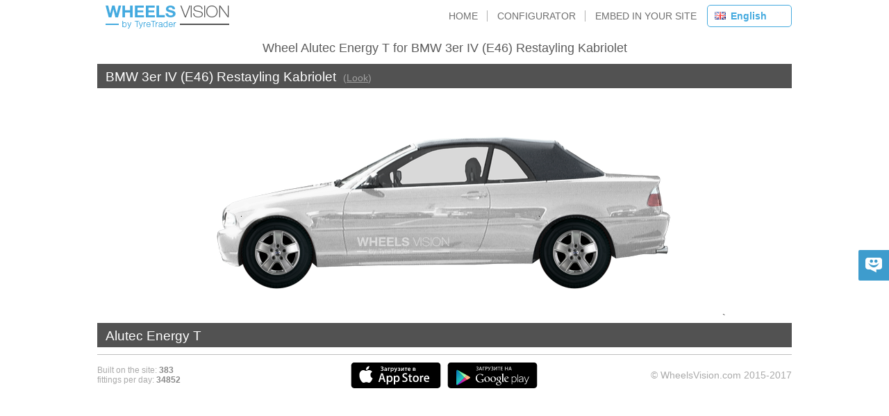

--- FILE ---
content_type: text/html; charset=UTF-8
request_url: https://wheelsvision.com/en/catalog/wheels/Alutec/Energy_T/bmw_3er_iv_e46_restayling_kabriolet/
body_size: 2522
content:
<!DOCTYPE HTML>
<html manifest="" itemscope itemtype="http://schema.org/Article">
    <head>
        <script type="text/javascript"> apikey = null; </script>
        <meta http-equiv="X-UA-Compatible" content="IE=edge">
        <meta charset="UTF-8">
        <meta name="viewport" content="width=device-width, initial-scale=0.7">

                                <link rel="alternate" hreflang="ru" href="https://wheelsvision.com/catalog/wheels/Alutec/Energy_T/bmw_3er_iv_e46_restayling_kabriolet/"/>
                                <link rel="alternate" hreflang="en" href="https://wheelsvision.com/en/catalog/wheels/Alutec/Energy_T/bmw_3er_iv_e46_restayling_kabriolet/"/>
        
                        <title>Wheel Alutec Energy T for BMW 3er IV (E46) Restayling Kabriolet fitting, configurator</title>
                <meta name="title" content="Wheel Alutec Energy T for BMW 3er IV (E46) Restayling Kabriolet fitting, configurator"/>
                <meta property="og:title" content="Wheel Alutec Energy T for BMW 3er IV (E46) Restayling Kabriolet fitting, configurator"/>
                <meta itemprop="name" content="Wheel Alutec Energy T for BMW 3er IV (E46) Restayling Kabriolet fitting, configurator">

                <meta property="og:description" content="Визуальная примерка Alutec Energy T на BMW 3er IV (E46) Restayling Kabriolet. Виртуальный конфигуратор."/>
                <meta itemprop="description" content="Визуальная примерка Alutec Energy T на BMW 3er IV (E46) Restayling Kabriolet. Виртуальный конфигуратор.">
                <meta name="description" content="Визуальная примерка Alutec Energy T на BMW 3er IV (E46) Restayling Kabriolet. Виртуальный конфигуратор."/>

                <link rel="image_src" href="https://wheelsvision.com/resources/configure_img.php?id=928&width=800&podbor_id=1&wheel_id=30528&wheel_img_id=120&wheel_size=6x15ET50"/>
                <meta property="og:image" content="https://wheelsvision.com/resources/configure_img.php?id=928&width=800&podbor_id=1&wheel_id=30528&wheel_img_id=120&wheel_size=6x15ET50"/>
                <meta itemprop="image" content="https://wheelsvision.com/resources/configure_img.php?id=928&width=800&podbor_id=1&wheel_id=30528&wheel_img_id=120&wheel_size=6x15ET50">
                    <link rel="shortcut icon" href="/favicon.ico" type="image/x-icon">

        <link rel="stylesheet" href="/css/farbtastic.css" type="text/css"/>
        <link rel="stylesheet" href="/css/imgareaselect-animated.css" type="text/css"/>
        <link rel="stylesheet" href="/css/select2.min.css" type="text/css"/>
        <link rel="stylesheet" href="/css/style.css" type="text/css"/>
        <script type="text/javascript" src="/js/jquery.js"></script>
        <script type="text/javascript" src="/js/farbtastic.js"></script>
        <script type="text/javascript" src="/js/jquery.ajaxfileupload.js"></script>
        <script type="text/javascript" src="/js/jquery.imgareaselect.min.js"></script>
        <script type="text/javascript" src="/js/flowtype.js"></script>
        <script type="text/javascript" src="/js/apng-canvas.min.js"></script>
        <script type="text/javascript" src="/js/select2.min.js"></script>

        <script type="text/javascript">
            DEFAULT_LANGUAGE = 'ru';
        </script>

        <script type="text/javascript" src="/js/functions.js"></script>
        <script type="text/javascript" src="/js/scripts.js"></script>
        <script type="text/javascript" src="/js/modalMessage.js"></script>
    </head>
    <body >
                    
            <div class="center-block">
                <header>
                                            <a href="/en/" class="logo-wrap">
                            <img src="/images/logo.png" alt="logo"/>
                        </a>
                    
                    <div class="language-picker">
                        <div class="current"><img src="/images/lang/en.png">English</div>

                        <ul class="other">
                                                                                                <li data-lang="ru"><img src="/images/lang/ru.png">Russian</li>
                                                                                                                                                </ul>
                    </div>
                    <div class="top-menu-wrap">
                        <ul>
                                                            <li >
                                                                    <a href="/en/">Home</a>
                                                                </li>
                            
                            <li >
                                <a href="/configurator.php">Configurator</a>
                            </li>
                            <li >
                                <a id="cabinet-btn" href="#">Embed in your site</a>
                            </li>
                        </ul>
                                                    <div class="mini-cabinet-panel">
                                <label>My Account:</label>
                                <form action="/profile.php" method="POST">
                                    <input type="text" id="mini-cabinet-email" value="" name="email" placeholder="e-mail"/>
                                    <input type="password" id="mini-cabinet-password" name="password" placeholder="Password"/>
                                    <div class="recovery-link-wrapper">
                                        <a rel="nofollow" href="/recovery.php" class="transparent-btn recovery-link">Forgot password?</a>
                                    </div>
                                    <button id="mini-cabinet-login" class="default-btn">Login</button>
                                    <a rel="nofollow" href="/registration.php" class="transparent-btn">Registration</a>
                                </form>
                            </div>
                                            </div>
                    <div class="clear"></div>
                </header>
            </div>
            <div class="center-block catalog-wrapper">
        
                    
<h1>Wheel Alutec Energy T for BMW 3er IV (E46) Restayling Kabriolet</h1>

<div class="tools-wrap auto-tools" style="overflow: hidden;">
    <div class="auto-wrap">
        <div class="auto-name">
            <span>BMW 3er IV (E46) Restayling Kabriolet</span>
            <a class="filter-button" href="/configurator.php?overlay_id=928&modify_id=1">
                (<span>Look</span>)
            </a>
        </div>
    </div>
</div>
<div class="share-image-wrap" style="min-height: 300px; text-align: center;">
    <img
        src="/resources/configure_img.php?id=928&width=800&podbor_id=1&wheel_id=30528&wheel_img_id=120&wheel_size=6x15ET50"
        style="max-width: 100%;"
        alt="Wheel Alutec Energy T for BMW 3er IV (E46) Restayling Kabriolet"
        title="Wheel Alutec Energy T for BMW 3er IV (E46) Restayling Kabriolet" />
`</div>
<div class="tools-wrap wheels-tools" style="display: block; overflow: hidden">
    <div class="auto-wrap">
        <div class="auto-name"><span>Alutec Energy T</span></div>
    </div>
</div>
            </div>
        <div class="center-block">
            <footer >
                                    <script>(function(i,s,o,g,r,a,m){i['GoogleAnalyticsObject']=r;i[r]=i[r]||function(){  (i[r].q=i[r].q||[]).push(arguments)},i[r].l=1*new Date();a=s.createElement(o),  m=s.getElementsByTagName(o)[0];a.async=1;a.src=g;m.parentNode.insertBefore(a,m)  })(window,document,'script','https://www.google-analytics.com/analytics.js','ga');  ga('create', 'UA-7990732-17', 'auto');  ga('send', 'pageview');</script>

                    <script type="text/javascript">
                        var _urq = _urq || [];
                        _urq.push(['initSite', '9823f82f-10fe-4c49-b2d6-e18fb9c15314']);
                        (function() {
                            var ur = document.createElement('script'); ur.type = 'text/javascript'; ur.async = true;
                            ur.src = ('https:' == document.location.protocol ? 'https://cdn.userreport.com/userreport.js' : 'http://cdn.userreport.com/userreport.js');
                            var s = document.getElementsByTagName('script')[0]; s.parentNode.insertBefore(ur, s);
                        })();
                    </script>
                
                <div class="couter-block">
                    <span>Built on the site: <i>383</i></span>
                    <span>fittings per day: <i>
                    34852                    </i></span>
                                    </div>

                <div class="appmarket-wrapper">
                    <a class="appstore" href="https://itunes.apple.com/ru/app/wheelsvision/id1141295175" target="_blank">&nbsp;</a>
                    <a class="playmarket" href="https://play.google.com/store/apps/details?id=com.wheelsvision" target="_blank">&nbsp;</a>
                </div>

                <div class="copyright">© WheelsVision.com 2015-2017<br>
                                    </div>
                 <div class="clear"></div>
            </footer>
        </div>
    </body>
</html>

--- FILE ---
content_type: text/html; charset=UTF-8
request_url: https://wheelsvision.com/resources/getData.php
body_size: 202
content:
{"success":true,"tmpParams":false}

--- FILE ---
content_type: application/javascript; charset=UTF-8
request_url: https://wheelsvision.com/js/scripts.js
body_size: 15414
content:
//global params
var mask_img = null;
var mask_img_loaded = false;
var wheel_id = null;
var wheel_color = null;
var t_img = null;
var w_img = null;
var w_sg_left_img = null;
var w_sg_right_img = null;
var wheels_config = null;
var picker = {
    setColor: function () {
    }
};
var root_url = (typeof apikey != 'undefined' && apikey != null) ? '//wheelsvision.com/' : '/';
var max_canvas_height = 375;
var img_wrap_min_height = max_canvas_height;

function getApiKey() {
    return (typeof apikey != undefined && apikey != null) ? apikey : ''
}

var dataControler = {
    max_width: 810,
    data: {},
    refresh_width: function () {
        if (this.data.type_auto_view == 2 && $WVT('.user-auto-create').css('display') != 'none') {
            this.data.width = $WVT('.user-auto-create .img-wrap').width();
        } else if (this.data.type_auto_view == 2) {
            var uac_img = dataControler.get('user_auto_img');
            if (uac_img.width == 0) {
                uac_img.onload = function () {
                    this.data.width = uac_img.width;
                }
            } else {
                this.data.width = uac_img.width;
            }
        } else if (this.data.width_img < $WVT('.original-view .img-wrap').width()) {
            if (this.data.width_img > dataControler.max_width) {
                this.data.width = dataControler.max_width;
            } else {
                this.data.width = this.data.width_img;
            }
        } else if ($WVT('.original-view .img-wrap').size() > 0 && $WVT('.original-view .img-wrap').css('display') != 'none' && $WVT('.original-view .img-wrap').width() < dataControler.max_width) {
            this.data.width = $WVT('.original-view .img-wrap').width();
        } else {
            this.data.width = dataControler.max_width;
        }
    },
    refresh: function () {
        if (this.data.left_x) {
            this.data.left_x = parseInt(this.data.left_x);
            this.data.left_y = parseInt(this.data.left_y);
            this.data.right_x = parseInt(this.data.right_x);
            this.data.right_y = parseInt(this.data.right_y);
        }
        if (this.data.color) {
            var rgb = hexToRgb(this.data.color);
            if (rgb !== null) {
                this.data.r = rgb.r;
                this.data.g = rgb.g;
                this.data.b = rgb.b;
            } else {
                this.data.r = 203;
                this.data.g = 203;
                this.data.b = 203;
            }
            picker.setColor(this.data.color);
        }
        dataControler.refresh_width();
    },
    addData: function (data) {
        for (var key in data) {
            this.data[key] = data[key];
        }
    },
    updateData: function (name, value) {
        this.data[name] = value;
    },
    get: function (name) {
        return this.data[name];
    },
    set: function (name, val) {
        this.data[name] = val;
    },
    getData: function () {
        var needestFields = ['r', 'g', 'b', 'id', 'width', 'overlay_type'];
        var arr = {};
        for (var key in needestFields) {
            arr[needestFields[key]] = this.data[needestFields[key]];
        }
        return arr;
    }
};
var wheels_models_list = {}; //id-шники дисков

function beforeColorChange(color) {
    if (mask_img !== null) {
        onColorChange(color, function () {
            $WVT('.picker-button').css({'background-color': color});
            dataControler.updateData('color', color);
            dataControler.refresh();
            var type_auto_view = dataControler.get('type_auto_view');
            if (type_auto_view == undefined || type_auto_view == 1) {
                $WVT('.original-view .img-wrap .loader').show();
                changeLocation();
                request(root_url + 'resources/image.cgi', dataControler.getData(), collorate);
            }
        });
    }
}
function collorate(data, reload) {//перекрашиваем авто
    var reload = reload || false;
    var d = json_decode(data);
    if (d != null) {
        mask_img = new Image;
        mask_img.src = d.i;
        if (d.w != undefined)
            dataControler.updateData('width_px', d.w);
        if (!reload) {
            renderCanvas();
        } else {
            loadWheels();
        }
    }
}

function renderCanvas() {//рендер изображения на канву
    var b_canvas = document.getElementById('b_canvas');
    b_canvas.width = $WVT('.original-view .img-wrap').width();
    b_canvas.height = $WVT('.original-view .img-wrap').height();
    var b_ctx = b_canvas.getContext("2d");
    b_ctx.fillStyle = "#ffffff";
    b_ctx.fillRect(0, 0, b_canvas.width, b_canvas.height);
    var type_auto_view = dataControler.get('type_auto_view');
    if (type_auto_view == undefined || type_auto_view == 1) {
        if (mask_img == null) {
            return;

        }

        if (mask_img.width == 0) {
            mask_img.onload = function () {
                b_canvas.width = mask_img.width;
                b_canvas.height = mask_img.height;
                var b_ctx = b_canvas.getContext('2d');
                b_ctx.drawImage(mask_img, 0, 0, b_canvas.width, b_canvas.height);
                dataControler.refresh();
                renderWheels();

            };
        } else {
            b_canvas.width = mask_img.width;
            b_canvas.height = mask_img.height;
            var b_ctx = b_canvas.getContext('2d');
            b_ctx.drawImage(mask_img, 0, 0, b_canvas.width, b_canvas.height);
            dataControler.refresh();
            renderWheels();

        }

    } else if (type_auto_view != undefined && type_auto_view == 2 && dataControler.get('user_auto_img') != undefined) {
        var uac_img = dataControler.get('user_auto_img');
        if (uac_img.width == 0) {
            uac_img.onload = function () {
                b_canvas.width = uac_img.width;
                b_canvas.height = uac_img.height;
                b_ctx.drawImage(uac_img, 0, 0, b_canvas.width, b_canvas.height);
                dataControler.refresh();
                renderWheels();

            };
        } else {
            b_canvas.width = uac_img.width;
            b_canvas.height = uac_img.height;
            b_ctx.drawImage(uac_img, 0, 0, b_canvas.width, b_canvas.height);
            dataControler.refresh();
            renderWheels();

        }
    }

    $WVT('.original-view .img-wrap .loader').hide();
}

function reload_canvas(data) {//перезагрузка канвы
    collorate(data, true);
}

var t;
function up() {
    var top = Math.max(document.body.scrollTop, document.documentElement.scrollTop);
    if (top > 0) {
        window.scrollBy(0, -100);
        t = setTimeout('up()', 20);
    } else clearTimeout(t);
    return false;
}

//LOAD WHEELS LIST
function loadWheelsSizes() {//размеры дисков
    var extreme = ($WVT('input.extreme-wheels').prop('checked')) ? 1 : 0;
    $WVT('.we_no_have_wheels').hide();
    request(root_url + 'resources/getData.php', {
        action: 'getWheelsSizes',
        extreme: extreme,
        brand_id: $WVT('.filter-wrap select[name="brand"]').val(),
        model_id: $WVT('.filter-wrap select[name="model"]').val(),
        submodel_id: $WVT('.filter-wrap select[name="submodel"]').val(),
        podbor_id: dataControler.get('podbor_id'),
        apikey: getApiKey()
    }, function (data) {
        var d = json_decode(data);
        $WVT('.wheels-list').empty();
        $WVT('.wheels-filter-wrap .diameters').empty();
        if (d != null && d.data.length != 0) {
            dataControler.set('wheelsSizes', d.data);
            var radiusList = '<div showD="0">' + Lang.get('all_diameters') + '</div>';
            firstRow = true;
            for (var key in d.data) {
                if (key == 0) continue;
                radiusList += '<div showD="' + key + '" ' + ((firstRow) ? 'class="active"' : '') + '>' + key + '</div>';
                if (firstRow) {
                    reloadWheelsBrands(key);
                    $WVT('.quantity-wheels-wrap > label span').html(d.data[key].totalCount);
                    firstRow = false;
                }
            }
            $WVT('.wheels-filter-wrap .diameters').html(radiusList);

            $WVT('.wheels-filter-wrap .diameters > div').click(function () {
                $WVT('.wheels-filter-wrap .diameters > div').removeClass('active');
                $WVT(this).addClass('active');
                var showD = $WVT(this).attr('showD');
                reloadWheelsBrands(showD);
                var wheelsSizes = dataControler.get('wheelsSizes');
                wheelsSizes[parseInt(showD)].start = 0;
                $WVT('.quantity-wheels-wrap > label span').html(wheelsSizes[parseInt(showD)].totalCount);
                dataControler.set('wheelsSizes', wheelsSizes);
                $WVT('.wheels-list').empty();
                loadWheelsList();
            });
            loadWheelsList();
        }
        else {

            var b_canvas = document.getElementById('b_canvas');
            var b_ctx = b_canvas.getContext("2d");
            b_ctx.fillStyle = "#ffffff";
            b_ctx.fillRect(0, 0, b_canvas.width, b_canvas.height);
            $WVT('.original-view .img-wrap .loader').hide();
            $WVT('.we_no_have_wheels').show();
            $WVT('.quantity-wheels-wrap > label span').html("0");
            wheel_id = null;
            wheel_color = null;
            w_img = null;
            t_img = null;
            $WVT('.wheels-filter-wrap .diameters').html('<div showD="0">' + Lang.get('all_diameters') + '</div>');
        }

    });
}
function nextWheelsListPage() {//пагинация
    var inProgress = dataControler.get('wheelsLoadProgress') || ($WVT('user-auto-create').css('display') == 'block');
    if (inProgress == undefined || !inProgress) {
        var showD = $WVT('.wheels-filter-wrap .diameters > div.active').attr('showD');
        var wheelsSizes = dataControler.get('wheelsSizes');
        if (wheelsSizes) {
            var nextStart = parseInt(wheelsSizes[showD]['start']) + parseInt(wheelsSizes[showD]['limit']);
            if (nextStart < parseInt(wheelsSizes[showD]['totalCount'])) {
                wheelsSizes[showD]['start'] = nextStart;
                loadWheelsList();
            }
        }
    }
}
function loadWheelsList() {//список дисков
    dataControler.set('wheelsLoadProgress', true);
    $WVT('.wheels-list').append('<div class="mini-loader"><table><tr><td><img src="images/css/mini_loader.png" alt="" /></td></tr></table></div>');
    var showD = $WVT('.wheels-filter-wrap .diameters > div.active').attr('showD');
    var wheelsSizes = dataControler.get('wheelsSizes');
    var store = wheelsSizes[parseInt(showD)];
    store.action = 'getWheelsList';
    store.podbor_id = dataControler.get('podbor_id');
    if (showD != 0) {
        store.r = showD;
    }
    store.brand_id = $WVT('.wheels-wrap .filters select[name="brand"]').val();
    store.extreme = ($WVT('input.extreme-wheels').prop('checked')) ? 1 : 0;
    store.apikey = getApiKey();
    request(root_url + 'resources/getData.php', store, function (data) {
        var d = json_decode(data);
        $WVT('.wheels-list > .mini-loader').remove();
        if (d != null && d.data.length != 0) {
            var wheelsList = '';
            var firstRow = true;
            var reloadDrawabledWheels = false;
            for (var key in d.data) {
                for (var ikey in d.data[key]) {
                    wheels_models_list[d.data[key][ikey].id] = d.data[key][ikey].model_name;
                    if (firstRow) {
                        if ($WVT('.wheels-list').children().length == 0) {
                            $WVT('.wheels-list .item').removeClass('active');
                            wheel_id = d.data[key][0].id;
                            wheel_color = d.data[key][0].img_id;
                            loadWheels();
                            reloadDrawabledWheels = true;
                        } else {
                            firstRow = false;
                        }
                    }
                    //<table cellspacing="0" cellpadding="0"><tr><td></td></tr></table> \
                    wheelsList = wheelsList + '<div class="item R' + key + ((firstRow) ? ' active' : '') + '" wheel="' + d.data[key][ikey].id + '" wcolor="' + d.data[key][ikey].img_id + '"> \
                        <div class="img" style="background-image: url(' + root_url + 'resources/getData.php?action=getWheelImg&id=' + d.data[key][ikey].img_id + ')"> \
                            <div class="btn add-btn" wimgid="' + d.data[key][ikey].img_id + '" title="' + Lang.get('maximize') + '"></div> \
                            <div class="btn question-btn" title="' + Lang.get('modifications') + '"></div> \
                            <div class="modify-list"><div class="mini-loader"><table><tr><td><img src="images/css/mini_loader.png" alt="" /></td></tr></table></div></div> \
                        </div> \
                        <h3>' + d.data[key][ikey].name + '</h3> \
                    </div>';
                    firstRow = false;
                }
            }
            $WVT('.wheels-list').append(wheelsList);

            var w_width = $WVT(document).width();

            $WVT('.wheels-list .item .add-btn').unbind('click').click(function () {
                ;
                var jq_panel = $WVT('.scale-wheel');
                if (jq_panel.hasClass('active')) {
                    jq_panel.fadeOut("slow").removeClass('active');
                } else {
                    $WVT('.scale-wheel td > div > img').attr('src', root_url + 'resources/getData.php?action=getWheelImg&isFull&id=' + $WVT(this).attr('wimgid'));
                    jq_panel.fadeIn("slow").addClass('active');
                }
            });

            $WVT('.wheels-list .item .question-btn').unbind('click').click(function () {
                var jq_panel = $WVT(this).parent().find('.modify-list');
                if (jq_panel.hasClass('active')) {
                    $WVT(this).removeClass('active');
                    jq_panel.slideUp("slow").removeClass('active');
                } else {
                    $WVT('.wheels-list .item .question-btn').removeClass('active');
                    $WVT('.wheels-list .item .modify-list').slideUp('slow').removeClass('active').removeClass('is-last');
                    jq_panel.slideDown("slow").addClass('active');
                    $WVT(this).addClass('active');
                    if (jq_panel.offset().left + jq_panel.width() + 25 > $WVT(window).width()) {
                        jq_panel.addClass('is-last');
                    } else {
                        jq_panel.css({'left': ($WVT('.wheels-list .item').eq(0).width() - 35) + 'px'});
                    }
                    var showd = $WVT('.wheels-filter-wrap .diameters > div.active').attr('showd');
                    if (!showd) {
                        showd = 0;
                    }
                    if ((jq_panel).find('.mini-loader').size() > 0) {
                        var witem = $WVT(this).parent().parent();
                        var extreme = ($WVT('input.extreme-wheels').prop('checked')) ? 1 : 0;
                        request(root_url + 'resources/getData.php', {
                            action: 'getModelModify',
                            id: witem.attr('wheel'),
                            extreme: extreme,
                            r: showd,
                            color: witem.attr('wcolor'),
                            podbor_id: dataControler.get('podbor_id')
                        }, function (data) {
                            var d = json_decode(data);
                            if (d != null && d.data.length != 0) {
                                var modify_list = '';
                                for (var key in d.data) {
                                    modify_list += '<div>' + d.data[key].name + '</div>';
                                }
                                jq_panel.html(modify_list);
                            } else {
                                jq_panel.html(Lang.get('not_found'));
                            }
                            if (jq_panel.offset().left + jq_panel.width() + 25 > $WVT(window).width()) {
                                jq_panel.addClass('is-last');
                            }
                        });
                    }
                }
            });

            // $WVT('.wheels-list .item:nth-child('+nc+'n)').css({'margin-right': '0px'});
            $WVT('.wheels-list .item h3, .wheels-list .item .img').unbind('click').click(function () {
                $WVT('.wheels-list .item').removeClass('active');
                // $WVT('.wheels-list .item .modify-list').slideUp('slow').removeClass('active');
                wheel_id = $WVT(this).parent().addClass('active').attr('wheel');
                wheel_color = $WVT(this).parent().attr('wcolor');
                loadWheels();
            });


            if (dataControler.get('type_auto_view') == 2 && reloadDrawabledWheels) {
                setTimeout(function () {
                    loadWheels();
                }, 500);
            }

            //$WVT("html, body").animate({ scrollTop: $WVT(document).height() }, "slow");
        }
        ////////////////////////////////////////////////////////////////////////////////////////
        else {
            alert("we no have wheels");
            $WVT.location = "http://wheelsvision.com";
        }
        dataControler.set('wheelsLoadProgress', false);
        var nextStart = parseInt(wheelsSizes[showD]['start']) + parseInt(wheelsSizes[showD]['limit']);
        if (($WVT(window).height() >= $WVT(document).height() - 10) && nextStart < parseInt(wheelsSizes[showD]['totalCount'])) {
            nextWheelsListPage();
        }
    });
}
function reloadWheelsBrands(r) {
    var r = r || 0;
    var wheels_brands = $WVT('.wheels-wrap .filters select[name="brand"]');
    wheels_brands.html(createSelectOptions({}, {id: 0, name: Lang.get('all_brands')}));
    wheels_brands.val('0');
    var extreme = ($WVT('input.extreme-wheels').prop('checked')) ? 1 : 0;
    request(root_url + 'resources/getData.php', {
        action: 'loadWheelBrands',
        r: r,
        extreme: extreme,
        podbor_id: dataControler.get('podbor_id'),
        apikey: getApiKey()
    }, function (data) {
        var d = json_decode(data);
        if (d != null && d.data != null) {
            wheels_brands.html(createSelectOptions(d.data, {id: 0, name: Lang.get('all_brands')}));
        }
    });
}
//END LOAD WHEELS LIST

//LOAD AUTO WHEELS
function loadWheels() {//загрузка изображений колес
    if (wheel_id != null && wheel_color != null) {
        $WVT('.wheels-tools .auto-name > span').html(wheels_models_list[wheel_id]);
        dataControler.refresh();
        var need_v = ['width', 'width_cm', 'width_px', 'width_img', 'podbor_id', 'tyres_add_px', 'support_add_px'];
        var p = {};
        for (k in need_v) {
            p[need_v[k]] = dataControler.get(need_v[k]);
        }
        p['action'] = 'getWheels';
        //p['width'] = $WVT('#b_canvas').width();
        p['wheel_id'] = wheel_id;
        p['wheel_color'] = wheel_color;
        p['apikey'] = getApiKey();
        $WVT('.original-view .img-wrap .loader').show();

        request(root_url + 'resources/getData.php', p, function (data) {
            var d = json_decode(data);
            if (d != null && d.w != undefined && d.t != undefined) {
                t_img = new Image;
                w_img = new Image;
                w_sg_left_img = new Image;
                w_sg_right_img = new Image;
                t_img.src = d.t.i;
                w_img.src = d.w.i;
                w_sg_left_img.src = d.left_sg.i;
                w_sg_right_img.src = d.right_sg.i;
                wheels_config = d;
                renderCanvas();
            } else {
                renderCanvas();
            }
        });
    }
}

function ArenderWheels() {//рендер колес
    if (dataControler.get('height_a') != $WVT('#b_canvas').height()) {
        var cef = dataControler.get('height_a') / $WVT('#b_canvas').height();
        var res = dataControler.get("left_y") / cef;
        dataControler.set("left_y", res);
        var res = dataControler.get("right_y") / cef;
        dataControler.set("right_y", res);
        dataControler.set('height_a', $WVT('#b_canvas').height());
    }

    var a = ['left', 'right'];
    var c_w = t_img.width / 2;
    var c_h = t_img.height / 2;
    var w_w = w_img.width / 2;
    var w_h = w_img.height / 2;
    for (k in a) {
        var canvas = document.getElementById('b_canvas');
        var ctx = canvas.getContext('2d');
        ctx.drawImage(t_img, dataControler.get(a[k] + '_x') - c_w, dataControler.get(a[k] + '_y') - c_h, t_img.width, t_img.height);
        if (a[k] == 'left') {
            ctx.drawImage(w_sg_left_img, dataControler.get(a[k] + '_x') - w_w, dataControler.get(a[k] + '_y') - w_h, w_img.width, w_img.height);
        } else {
            ctx.drawImage(w_sg_right_img, dataControler.get(a[k] + '_x') - w_w, dataControler.get(a[k] + '_y') - w_h, w_img.width, w_img.height);
        }
        ctx.drawImage(w_img, dataControler.get(a[k] + '_x') - w_w, dataControler.get(a[k] + '_y') - w_h, w_img.width, w_img.height);
    }

}

function renderWheels() {//префункция рендера колес
    if (t_img != null) {
        if (w_img.width == 0) {
            w_img.onload = ArenderWheels;

        } else {
            ArenderWheels();
        }
    }
}
//END LOAD AUTO WHEELS

function showWheel(pos) {//user-auto-create выводим колеса
    //var cef = 1;
    if ($WVT('#base_file').attr('fileloaded') == '1' && $WVT('.user-auto-create input[name="width_px"]').val() != '' && $WVT('.user-auto-create input[name="width_px"]').val() != 0) {
        if ($WVT('.user-auto-create input[name="marker_type"]:checked').val() == 2) {
            var canvas = document.getElementById(pos + '-img-pos');
            canvas.width = 20;
            canvas.height = 20;
            var ctx = canvas.getContext('2d');
            ctx.fillStyle = "rgba(0,0,0,0)";
            ctx.fillRect(0, 0, canvas.width, canvas.height);
            var c_w = canvas.width / 2;
            var c_h = canvas.height / 2;
            ctx.fillStyle = "#ff0000";
            ctx.fillRect(c_w - 1, 0, 2, canvas.height);
            ctx.fillRect(0, c_h - 1, canvas.width, 2);
            ctx.beginPath();
            ctx.arc(c_w, c_h, c_w, 0, 2 * Math.PI, false);
            ctx.fillStyle = "rgba(0,0,0,0)";
            ctx.fill();
            ctx.lineWidth = 1;
            ctx.strokeStyle = '#ff0000';
            ctx.stroke();
            $WVT('#' + pos + '-img-pos').css({
                display: 'block',
                width: canvas.width,
                height: canvas.height,
                left: (parseInt($WVT('.user-auto-create input[name="' + pos + '_x"]').val()) - c_w) + 'px',
                top: (parseInt($WVT('.user-auto-create input[name="' + pos + '_y"]').val()) - c_h) + 'px'
            });
        } else {
            var need_v = ['width_cm', 'width_px', 'width_img'];
            var p = {};
            for (var key in need_v) {
                p[need_v[key]] = dataControler.get(need_v[key]);
                // $WVT('.user-auto-create input[name="'+need_v[key]+'"]').val();
            }
            p.series = $WVT('.user-auto-create select[name="submodel"]').val();
            p.brand = $WVT('.user-auto-create select[name="brand"]').val();
            p.model = $WVT('.user-auto-create select[name="model"]').val();
            p.modify = $WVT('.user-auto-create select[name="modify"]').val();
            p.width = $WVT("#uac_canvas1").width();
            p.isConfigurator = $WVT('.user-auto-create input[name="isConfigurator"]').val();
            p.width_px = parseInt(parseInt(p.width_px) / (parseInt(p.width) / parseInt(p.width_img)));
            request(root_url + 'resources/wheels_admin.php', p, function (data) {
                var d = json_decode(data);
                if (d != null) {
                    $WVT('.user-auto-line .step-3').addClass('checked');
                    var img = $WVT('#' + pos + '-img-pos');
                    var t_img = new Image;
                    t_img.src = d.t.i;
                    var w_img = new Image;
                    w_img.src = d.w.i;
                    var sg_img = new Image;
                    sg_img.src = d[pos + '_sg'].i;
                    t_img.onload = w_img.onload = sg_img.onload = function () {
                        var canvas = document.getElementById(pos + '-img-pos');
                        canvas.width = t_img.width;
                        canvas.height = t_img.height;
                        var ctx = canvas.getContext('2d');
                        ctx.drawImage(t_img, 0, 0, canvas.width, canvas.height);
                        var c_w = t_img.width / 2;
                        var c_h = t_img.height / 2;
                        if ($WVT('.user-auto-create input[name="' + pos + '_y"]').val().trim() == '' || $WVT('.user-auto-create input[name="' + pos + '_y"]').val() == -1) {
                            $WVT('.user-auto-create input[name="' + pos + '_y"]').val($WVT('#uac_canvas1').height() - 110);
                        }
                        img.css({
                            display: 'block',
                            width: canvas.width,
                            height: canvas.height,
                            left: (parseInt($WVT('.user-auto-create input[name="' + pos + '_x"]').val()) - c_w) + 'px',
                            top: (parseInt($WVT('.user-auto-create input[name="' + pos + '_y"]').val()) - c_h) + 'px'
                        });
                        var w_w = w_img.width / 2;
                        var w_h = w_img.height / 2;
                        var r_w = c_w - w_w;
                        var r_h = c_h - w_h;
                        ctx.drawImage(sg_img, r_w, r_h, w_img.width, w_img.height);
                        ctx.drawImage(w_img, r_w, r_h, w_img.width, w_img.height);
                    }
                }
            }, true);
        }
    }
}

function getOverlay(submodel_id, podbor_id) {//получаем данные о авто
    $WVT('.original-view .img-wrap .loader').show();
    $WVT('.color-tools').fadeIn('slow');
    dataControler.set('type_auto_view', 1);
    dataControler.refresh();
    request(root_url + 'resources/getData.php', {
        action: 'getOverlay',
        submodel_id: submodel_id,
        podbor_id: podbor_id,
        model_id: $WVT('.input[name="model"]').val(),
        width: dataControler.get('width')
    }, function (data) {
        var d = json_decode(data);
        if (d != null && d.data != null) {
            if (dataControler.get('color_nc')) {
                delete d.data.color;
                dataControler.set('color_nc', false)
            }
            dataControler.addData(d.data);
            dataControler.refresh();
            //loadWheelsList();
            loadWheelsSizes();
            var auto_name = dataControler.get('brand') + ' ' + dataControler.get('model') + ' ' + dataControler.get('modification');
            $WVT('.auto-tools .auto-name span, .wheels-wrap > label > span').html(auto_name);
            document.title = auto_name + ' - ' + Lang.get('config_title');
            $WVT('.tools-wrap.wheels-tools, .wheels-wrap').show();
            $WVT('.original-view .img-wrap').css({
                background: 'rgba(255, 255, 255, 0.98)',
                'min-height': img_wrap_min_height + 'px'
            });
            $WVT('.auto-info-btns .tool-btn.disabled').removeClass('disabled');
            reListenSlidePanels();
            request(root_url + 'resources/image.cgi', dataControler.getData(), reload_canvas);
            changeLocation();
        } else {
            $WVT('.original-view .img-wrap .loader').hide();
            alert(Lang.get('msg_wtf_error'));
        }
    });
}

function getAutoInfo(podbor_id) {
    request(root_url + 'resources/getData.php', {action: 'loadAutoInfo', podbor_id: podbor_id}, function (data) {
        var d = json_decode(data);
        if (d != null && d.txt != null) {
            $WVT('.auto-detail .result').html(d.txt);
            $WVT('#not_found_wheels').hide();
            // Дописать метод показа show()
            $WVT('#wheels_is').addClass('active').show();

            if (tmpData.brand && onLoad) {

                $WVT('#base_file').attr('fileloaded', '1');
                $WVT('.step.step-5.save-btn-wrap').click();
                setImageSettings();
            }
        } else {
            $WVT('#wheels_is').removeClass('active');
            $WVT('#not_found_wheels').show();
            $WVT('.step-2').removeClass('active');
            $WVT('.step-3').removeClass('active');
            $WVT('.step-4').removeClass('active');
            $WVT('.step-5').removeClass('active');
            reListenSlidePanels();
        }
    });

}

function userProfileGet() {
    if ($WVT('#form-api-users').size() > 0) {
        $WVT('#form-api-users')[0].reset();
        request(root_url + 'resources/getData.php', {action: 'getProfile'}, function (response) {
            var d = json_decode(response);
            if (d != null) {
                if (d.errorMessage != undefined) {
                    alert(d.errorMessage);
                } else {
                    for (var key in d.data) {
                        $WVT('#api_' + key).val(d.data[key]);
                    }
                    var params = d.data.params;
                    for (var key in params) {
                        var count = 0;
                        $WVT('.WVTcheckbox .WVTcheckbox-name-' + key).prop('checked', false);
                        if (typeof params[key] == 'array' || typeof params[key] == 'object') {
                            for (var i in params[key]) {
                                count++;
                                $WVT('.WVTcheckbox input[name="params[' + key + '][' + params[key][i] + ']"').prop('checked', true);
                            }
                            if (key == 'brand') {
                                $WVT('.sc-api_brandlist').html(Lang.get('selected') + ' ' + count + ' ' + Lang.get('of') + ' ' + $WVT('#api_brandlist input').size());
                            } else if (key == 'wheelbrand') {
                                $WVT('.sc-api_wheelbrandlist').html(Lang.get('selected') + ' ' + count + ' ' + Lang.get('of') + ' ' + $WVT('#api_wheelbrandlist input').size());
                            }
                        } else {
                            if (key == 'auto_width') {
                                if (params[key] == 1) {
                                    $WVT('input[name="params[width]"').val('auto').prop('disabled', true);
                                    $WVT('input[name="params[auto_width]"').prop('checked', true);
                                } else {
                                    $WVT('input[name="params[' + key + ']"').val(params[key]).prop('disabled', false);
                                }
                            } else if (key == 'auto_height') {
                                if (params[key] == 1) {
                                    $WVT('input[name="params[height]"').val('auto').prop('disabled', true);
                                    $WVT('input[name="params[auto_height]"').prop('checked', true);
                                } else {
                                    $WVT('input[name="params[' + key + ']"').val(params[key]).prop('disabled', false);
                                }
                            }
                        }
                    }
                    if (d.data.apikey != '') {
                        $WVT('.api-create-btn').show().click(function () {
                            modalMessage.show('<p>' + Lang.get('your_api_code') + ':</p><textarea style="width:100%; max-width: 100%; height: 100px; min-width:100%">' + getApiWidget(d.data.apikey, $WVT('#api_window_width').val(), $WVT('#api_window_height').val()) + '</textarea>');
                        });
                    }
                }
            } else {
                alert(Lang.get('msg_wtf_error'));
            }
        });
    }
}

function userProfileSave(form) {
    var form = form || false;
    var v = returnFormValues(form);
    v.action = 'saveProfile';
    var brandFound = false;
    var wheelFound = false;
    for (var key in v) {
        if (!brandFound && key.indexOf('params[brand]') != -1) {
            brandFound = true;
        }
        if (!wheelFound && key.indexOf('params[wheelbrand]') != -1) {
            wheelFound = true;
        }
        if (brandFound && wheelFound) {
            break;
        }
    }
    if (!brandFound) {
        alert(Lang.get('profile_you_dont_check_brand'));
        return;
    } else if (!wheelFound) {
        alert(Lang.get('profile_you_dont_check_wheel_brand'));
        return;
    }
    request(root_url + 'resources/getData.php', v, function (response) {
        var d = json_decode(response);
        if (d != null) {
            if (d.errorMessage != undefined) {
                alert(d.errorMessage);
            } else {
                alert(Lang.get('successfully_save'));
                if (d.apikey != '') {
                    $WVT('.api-create-btn').show().click(function () {
                        modalMessage.show('<p>' + Lang.get('your_api_code') + ':</p><textarea style="width:100%; max-width: 100%; height: 100px; min-width:100%">' + getApiWidget(d.apikey, $WVT('#api_window_width').val(), $WVT('#api_window_height').val()) + '</textarea>');
                    });
                }
            }
        } else {
            alert(Lang.get('msg_wtf_error'));
        }
    });
}

function reListenSlidePanels() {
    //slide panels
    createSlidePanel('#cabinet-btn', '.mini-cabinet-panel');
    createSlidePanel('.pipette-btn', '#picker');
    createSlidePanel('.filter-button', '.filter-wrap');
    createSlidePanel('.tools-wrap .tool-btn.share-btn', '.tools-wrap .social-wrap');
    createSlidePanel('.img-wrap .tool-btn.share-btn', '.img-wrap .social-wrap');
    createSlidePanel('.tool-btn.info-btn', '.auto-detail', function () {
        var padding_top = 30;
        $WVT('.auto-detail').css({'height': $WVT('.original-view .img-wrap').height() - padding_top + 'px'});
    });
    $WVT(document).unbind('click').click(function (event) {
        var arr = ['.mini-cabinet-panel', '#picker', '.filter-wrap', '.social-wrap', '.auto-detail'];
        for (var key in arr) {
            if ($WVT(event.target).closest(arr[key]).length == 0) {
                $WVT(arr[key]).removeClass('active').slideUp('slow');
            }
        }
    });
}

function changeLocation() {
    var loc = '';
    var type_auto_view = dataControler.get('type_auto_view');
    if ($WVT('.input[name="modify"]').val() > 0 && (type_auto_view == undefined || type_auto_view == 1)) {
        var href = window.location.href.replace(window.location.origin, "");
        href = href.replace(new RegExp("\\?.+"), "");
        loc = href + '?overlay_id=' + dataControler.get('id') + '&modify_id=' + $WVT('.input[name="modify"]').val() + '&color=' + dataControler.get('color').replace('#', '');
    }
    try {
        history.replaceState(null, null, loc);
    } catch (e) {
    }
}

// share
var Share = {
    tagsImplode: function (tags) {
        var res = '';
        if ((typeof tags == 'object' || typeof tags == 'array') && tags.length != 0) {
            for (var key in tags) {
                res += '#' + tags[key].replace(' ', '_') + ' ';
            }
        } else if (typeof tags == 'string') {
            res = '#' + tags.replace(' ', '_');
        }
        return res;
    },
    vk: function (purl, ptitle, pimg, text, tags) {
        // ptitle += '\n' + Share.tagsImplode(tags);
        var url = '//vk.com/share.php?';
        url += 'url=' + encodeURIComponent(purl);
        url += '&title=' + encodeURIComponent(ptitle);
        url += '&description=' + encodeURIComponent(text);
        url += '&image=' + encodeURIComponent(pimg);
        url += '&noparse=true';
        Share.popup(url);
    },
    facebook: function (purl, ptitle, pimg, text, tags) {
        text += '\n' + Share.tagsImplode(tags);
        var url = '//www.facebook.com/sharer.php?s=100';
        url += '&p[title]=' + encodeURIComponent(ptitle);
        url += '&p[summary]=' + encodeURIComponent(text);
        url += '&p[url]=' + encodeURIComponent(purl);
        url += '&p[images][0]=' + encodeURIComponent(pimg);
        Share.popup(url);
    },
    pinterest: function (purl, ptitle, pimg, text, tags) {
        text += '\n' + Share.tagsImplode(tags);
        var url = '//pinterest.com/pin/create/button/?';
        url += 'url=' + encodeURIComponent(purl);
        url += '&media=' + encodeURIComponent(pimg);
        url += '&description=' + encodeURIComponent(text);
        Share.popup(url);
    },
    twitter: function (purl, ptitle, pimg, text, tags) {
        var url = '//twitter.com/share?';
        url += 'text=' + encodeURIComponent(ptitle);
        url += '&url=' + encodeURIComponent(purl);
        url += '&counturl=' + encodeURIComponent(purl);
        Share.popup(url);
    },
    google: function (purl, ptitle, pimg, text, tags) {
        var url = '//plus.google.com/share?url=' + encodeURIComponent(purl);
        Share.popup(url);
    },
    popup: function (url) {
        window.open(url, '', 'toolbar=0,status=0,width=626,height=436');
    }
};

function getShareData(type) {
    var share_data = null;
    if (wheel_id != null) {
        var canvasElement = document.getElementById('b_canvas');
        var MIME_TYPE = "image/png";
        var imgURL = canvasElement.toDataURL();
        var wheel_name = wheels_models_list[wheel_id];
        var submodel_id = $WVT('.input[name="submodel"]').val();
        var model_id = $WVT('.input[name="model"]').val();
        request(root_url + 'resources/getData.php', {
            action: 'getShareData',
            img: imgURL,
            wheel_name: wheel_name,
            model_id: model_id,
            submodel_id: submodel_id
        }, function (data) {
            var d = json_decode(data);
            if (d !== null && d.data !== null) {
                share_data = d.data;
            }
        }, true);
    }
    return share_data;
}

// Переменная для хранения временных данных из сессии
var tmpData = false;
var onLoad = 1;
// Функция записи в переменную временных данных из сессии
function getTmpData() {
    //Запрос на получение данных из сессии
    request(root_url + 'resources/getData.php', {
        action: 'getTmpParams'
    }, function (data) {
        var d = json_decode(data);
        tmpData = json_decode(d.tmpParams);
    }, true);
}

$WVT(document).ready(function () {

    //Запуск функции получения временных данных
    getTmpData();

    // Проверка есть ли данные в сессии
    if (tmpData.brand) {
        //console.log('сессия есть запускаем авто заполнение бренда');
        setTimeout(function () {
            $WVT('.input[name="brand"]').val(0);
            changeOneSelect('.input[name="brand"]', tmpData.brand);
            //reloadWithTmpData();
        }, 1000);
    } else {
        console.log('not found tmpData', tmpData);
    }

    $WVT('.social-btn').click(function (e) {
        $WVT('.original-view .img-wrap .loader').show();

        var data = getShareData();
        if (data != null) {
            var method = null;
            if ($WVT(this).hasClass('social_v')) {
                method = 'vk';
            } else if ($WVT(this).hasClass('social_f')) {
                method = 'facebook';
            } else if ($WVT(this).hasClass('social_p')) {
                method = 'pinterest';
            } else if ($WVT(this).hasClass('social_g')) {
                method = 'google';
            }

            if (method !== null && typeof Share[method] == 'function') {
                Share[method](data.url, data.title, data.img, data.description, data.tags);
            } else {
                alert(Lang.get('msg_wtf_error'));
            }
        }

        $WVT('.original-view .img-wrap .loader').hide();
        e.preventDefault();
    });
    $WVT('body').flowtype({
        minFont: 10,
        maxFont: 14,
        fontRatio: 50
    });
    $WVT('.wheels-vision-block select').select2({
        templateResult: formatState,
        templateSelection: formatState,
        minimumResultsForSearch: 3,
        placeholder: function () {
            $WVT(this).data('placeholder');
        }
    });
    dataControler.refresh();

    //cross-platform APNG
    APNG.ifNeeded().then(function () {
        $WVT('.loader img, .mini-loader img').each(function () {
            APNG.animateImage(this);
        });
    });

    $WVT('#api_window_auto_width').change(function () {
        if ($WVT(this).prop('checked')) {
            $WVT('#api_window_width').val('auto').prop('disabled', true);
        } else {
            if (!$WVT('#api_window_auto_height').prop('checked')) {
                $WVT('#api_window_width').val(1000).prop('disabled', false);
            } else {
                $WVT(this).prop('checked', true);
            }
        }
    });

    $WVT('#api_window_auto_height').change(function () {
        if ($WVT(this).prop('checked')) {
            $WVT('#api_window_auto_width').prop('checked', true);
            $WVT('#api_window_auto_width').change();
            $WVT('#api_window_height').val('auto').prop('disabled', true);
        } else {
            $WVT('#api_window_height').val(250).prop('disabled', false);
        }
    });

    //Load api configs
    if (typeof apikey != 'undefined' && apikey != null) {
        request(root_url + 'resources/getData.php', {action: 'getApiConfig', apikey: apikey}, function (data) {
            var d = json_decode(data);
            if (d != null && d.data != false) {
                dataControler.addData(d.data);
            }
        }, true);
    }
    //picker
    if ($WVT('#picker').size() > 0) {
        picker = $WVT.farbtastic('#picker');  //picker variable
        picker.setColor("#000000"); //set initial color
        picker.linkTo(beforeColorChange); //link to callback
    }

    if ($WVT('#api_brandlist').size() > 0) {
        request(root_url + 'resources/getData.php', {action: 'get_brands', apikey: getApiKey()}, function (data) {
            var d = json_decode(data);
            if (d != null && d.data != null) {
                $WVT('#api_brandlist').html(createCheckboxOptions(d.data, 'brand', true));
                $WVT('.sc-api_brandlist').html(Lang.get('selected') + ' ' + d.data.length + ' ' + Lang.get('of') + ' ' + d.data.length);
            } else {
                $WVT('#api_brandlist').html(createCheckboxOptions({}, 'brand'));
                $WVT('.sc-api_brandlist').html(Lang.get('selected') + ' 0 ' + Lang.get('of') + ' 0');
            }
        }, true);
        $WVT('#api_brandlist input').change(function () {
            var count = 0;
            $WVT('#api_brandlist input').each(function () {
                if ($WVT(this).prop('checked')) {
                    count++;
                }
            });
            $WVT('.sc-api_brandlist').html(Lang.get('selected') + ' ' + count + ' ' + Lang.get('of') + ' ' + $WVT('#api_brandlist input').size());
        });
    }
    if ($WVT('#api_wheelbrandlist').size() > 0) {
        request(root_url + 'resources/getData.php', {action: 'getWheelBrands'}, function (data) {
            var d = json_decode(data);
            if (d != null && d.data != null) {
                $WVT('#api_wheelbrandlist').html(createCheckboxOptions(d.data, 'wheelbrand', true));
                $WVT('.sc-api_wheelbrandlist').html(Lang.get('selected') + ' ' + d.data.length + ' ' + Lang.get('of') + ' ' + d.data.length);
            } else {
                $WVT('#api_wheelbrandlist').html(createCheckboxOptions({}, 'wheelbrand'));
                $WVT('.sc-api_wheelbrandlist').html(Lang.get('selected') + ' 0 ' + Lang.get('of') + ' 0');
            }
        }, true);
        $WVT('#api_wheelbrandlist input').change(function () {
            var count = 0;
            $WVT('#api_wheelbrandlist input').each(function () {
                if ($WVT(this).prop('checked')) {
                    count++;
                }
            });
            $WVT('.sc-api_wheelbrandlist').html(Lang.get('selected') + ' ' + count + ' ' + Lang.get('of') + ' ' + $WVT('#api_wheelbrandlist input').size());
        });
    }
    $WVT('.api-checkbox-list-down .change-all').click(function (e) {
        e.preventDefault();
        e.stopPropagation();
        $WVT(this).parent().parent().find('.checkboxlist input').prop('checked', true);
        $WVT(this).parent().parent().find('.checkboxlist input').eq(0).change();
    });
    $WVT('.api-checkbox-list-down .unchange-all').click(function (e) {
        e.preventDefault();
        e.stopPropagation();
        $WVT(this).parent().parent().find('.checkboxlist input').prop('checked', false);
        $WVT(this).parent().parent().find('.checkboxlist input').eq(0).change();
    });
    userProfileGet();

    //auto filers

    //загрузка моделей
    $WVT('.input[name="brand"]').change(function () {
        var val = $WVT(this).val();
        if (changeOneSelect('.input[name="brand"]', val)) {
            var model_combobox = $WVT('.input[name="model"]');
            var loader = $WVT('.input[name="model"] + .select2-container');
            changeOneSelect('.input[name="model"]', 0);
            model_combobox.html(createSelectOptions({}, {id: 0, name: Lang.get('model')}));
            var placeholder = Lang.get('modify');
            $WVT('.input[name="modify"]').data('placeholder', placeholder).attr('data-placeholder', placeholder);
            $WVT('.input[name="modify"] + .select2-container .select2-selection__rendered').html(placeholder);
            if (val != 0 && val !== null) {
                loader.addClass('loader-on');
                request(root_url + 'resources/getData.php', {action: 'getModels', brand_id: val}, function (data) {
                    var d = json_decode(data);
                    loader.removeClass('loader-on');
                    if (d != null && d.data != null) {
                        model_combobox.html(createSelectOptions(d.data, {id: 0, name: Lang.get('model')}));

                        if (tmpData.model && onLoad) { // если есть сессия выставить модель и подгрузить субмодели
                            //console.log('сессия есть заполняем модель');

                            changeOneSelect('.input[name="model"]', tmpData.model);
                        }
                    }
                });
            }
        }
    });
    //загрузка серий
    $WVT('.input[name="model"]').change(function () {
        var val = $WVT(this).val();
        if (changeOneSelect('.input[name="model"]', val)) {
            var model_combobox = $WVT('.input[name="submodel"]');
            var loader = $WVT('.input[name="submodel"] + .select2-container');
            changeOneSelect('.input[name="submodel"]', 0);
            model_combobox.html(createSelectOptions({}, {id: 0, name: Lang.get('series')}));
            var placeholder = Lang.get('modify');
            $WVT('.input[name="modify"]').data('placeholder', placeholder).attr('data-placeholder', placeholder);
            $WVT('.input[name="modify"] + .select2-container .select2-selection__rendered').html(placeholder);
            if (val != 0 && val !== null) {
                loader.addClass('loader-on');
                dataControler.set('is_overlay_list', []);
                request(root_url + 'resources/getData.php', {action: 'getSubmodels', model_id: val}, function (data) {
                    loader.removeClass('loader-on');
                    var d = json_decode(data);
                    if (d != null && d.data != null) {
                        var is_overlay_list = [];
                        for (var key in d.data) {
                            is_overlay_list.push({'id': d.data[key]['id'], 'is_overlay': d.data[key]['is_overlay']});
                        }
                        dataControler.set('is_overlay_list', is_overlay_list);
                        model_combobox.html(createSelectOptions(d.data, {id: 0, name: Lang.get('series')}));

                        if (tmpData.submodel && onLoad) { // tckb tcnm ctccbz dscnfdbnm ce,vjltkb
                          //  console.log('сессия есть заполняем субмодель');

                            changeOneSelect('.input[name="submodel"]', tmpData.submodel);
                        }
                    }
                });
            }
        }
    });

    function loadModification(val, empty) {
        var empty = empty || false;
        var model_combobox = $WVT('.input[name="modify"]');
        var loader = $WVT('.input[name="modify"] + .select2-container');
        loader.addClass('loader-on');
        request(root_url + 'resources/getData.php', {
            action: 'getModifications',
            model_id: $WVT('.input[name="model"]').val(),
            submodel_id: val
        }, function (data) {
            var d = json_decode(data);
            var placeholder = Lang.get('modify');
            if (d != null) {
                if (d.data != null) {
                    if (!empty) {
                        if (d.data.length == 0) {
                            placeholder += ' - ' + Lang.get('not_found');
                        }
                        model_combobox.html(createSelectOptions(d.data, {id: 0, name: placeholder}));
                    }
                }
            }
            model_combobox.data('placeholder', placeholder).attr('data-placeholder', placeholder);
            $WVT('.input[name="modify"] + .select2-container .select2-selection__rendered').html(placeholder);

            var year_from = $WVT('#year_from');
            var year_to = $WVT('#year_to');
            if (!empty) {
                $WVT('.user-auto-create select[name="modify"]').html(createSelectOptions({}, {
                    id: 0,
                    name: Lang.get('modify')
                }));
            }
            $WVT('.user-auto-create input[name="width_cm"]').val('');
            year_from.val('').prop('disabled', false);
            year_to.val('').prop('disabled', false);
            if (val != 0 && val !== null && !$WVT(this).parent().hasClass('autoList-filters')) {
                request(root_url + 'resources/getData.php', {
                    action: 'get_year',
                    brand: $WVT('.user-auto-create select[name="brand"]').val(),
                    model: $WVT('.user-auto-create select[name="model"]').val(),
                    series: val
                }, function (data) {
                    loader.removeClass('loader-on');
                    var d = json_decode(data);
                    if (d != null) {
                        if (d.data != null) {
                            year_from.val(d.data.year_from).prop('disabled', true);
                            year_to.val(d.data.year_to).prop('disabled', true);
                        } else {
                            year_from.val('').prop('disabled', false);
                            year_to.val('').prop('disabled', false);
                        }
                        if (d.tyres_add_px != undefined && d.tyres_add_px != null) {
                            dataControler.set('tyres_add_px', d.tyres_add_px);
                        } else {
                            dataControler.set('tyres_add_px', 7);
                        }
                        if (d.support_add_px != undefined && d.support_add_px != null) {
                            dataControler.set('support_add_px', d.support_add_px);
                        } else {
                            dataControler.set('support_add_px', 0);
                        }

                        if (d.width_cm != null) {
                            $WVT('.user-auto-create input[name="width_cm"]').val(d.width_cm);
                        }
                        if (!empty) {
                            $WVT('.user-auto-create select[name="modify"]').html(createSelectOptions(d.modifyList, {
                                id: 0,
                                name: Lang.get('modify')
                            }));


                            if (tmpData.modify && onLoad) {
                              //  console.log("сессия есть применяем модификацию и нажимаем на кнопку подобрать");
                                changeOneSelect('.input[name="modify"]', tmpData.modify);
                                $WVT('.auto-wrap .default-btn').click();
                            }
                        }

                    }
                }, true);
            } else {
                loader.removeClass('loader-on');
            }
        });
    }

    //загрузка модификаций
    $WVT('.input[name="submodel"]').change(function () {
        var val = $WVT(this).val();
        if (changeOneSelect('.input[name="submodel"]', val)) {
            var model_combobox = $WVT('.input[name="modify"]');
            $WVT('.user-auto-create input[name="width_cm"]').val('');
            changeOneSelect('select[name="modify"]', 0);

            model_combobox.html(createSelectOptions({}, {id: 0, name: Lang.get('modify')}));
            if (val != 0 && val !== null) {
                loadModification(val);
            }
        }
    });


    $WVT('select[name="modify"]').change(function () {
        if ($WVT(this).val() != 0) {
            changeOneSelect('select[name="modify"]', $WVT(this).val());
        }
    });

    //нажимаем на кнопку "Выбрать авто"
    $WVT('.initial-panel .form-change-car .default-btn, .auto-wrap .default-btn').click(function (e) {
      //  console.log('нажимаем на кнопку "Выбрать авто"');
        var submodel_id = $WVT('.input[name="submodel"]').val();
        var modify_id = $WVT('.input[name="modify"]').val();
        if (submodel_id != 0 && modify_id != 0) {
            var is_overlay_list = dataControler.get('is_overlay_list');
            var flag = true;
            for (var key in is_overlay_list) {
                if (is_overlay_list[key]['id'] == submodel_id) {
                    flag = (is_overlay_list[key]['is_overlay'] == 1);
                    break;
                }
            }
            if (flag) {
                if (!$WVT(this).parent().hasClass('form-change-car')) {
                    $WVT('.filter-button').click();
                }
                $WVT('.initial-panel, .user-auto-create').hide();
                $WVT('.original-view').show();
                getOverlay(submodel_id, modify_id);
            } else {
                $WVT('.user-photo-settings-btn').click();
                $WVT('.panel-step-1 .next-text-btn').click();
            }
            getAutoInfo(modify_id);
            reListenSlidePanels();
        }
    });

    //если уже подобрано авто
    if ($WVT('.input[name="modify"]').val() > 0) {
        setTimeout(function () {
            $WVT('.auto-wrap .default-btn').click();
        }, 100);
    }
    //user-auto-create
    $WVT('select[name="modify"]').change(function () {
        if ($WVT(this).val() == 0) {
            $WVT('.user-auto-line .step').removeClass('active');
        } else {
            $WVT('.user-auto-line .step').addClass('active');
        }
    });
    //move wheels
    var img_pos_array = ['left', 'right'];
    var moving = false, movingX = 0, movingY = 0;
    for (key in img_pos_array) {
        var pos = img_pos_array[key];
        var img = $WVT('#' + pos + '-img-pos');
        img.mousedown(function (e) {
            if (!moving) {
                moving = true;
                movingX = e.pageX;
                movingY = e.pageY;
            }
        });
        img.mouseup(function (e) {
            if (moving) {
                moving = false;
                movingX = 0;
                movingY = 0;
            }
        });
        img.mouseout(function (e) {
            if (moving) {
                moving = false;
                movingX = 0;
                movingY = 0;
            }
        });
        img.mousemove(function (e) {
            if (moving) {
                var img = $WVT(this);
                var pos = img.attr('id').split('-');
                pos = pos[0];
                var x = parseInt(img.css('left').replace(/px/, ''));
                var y = parseInt(img.css('top').replace(/px/, ''));
                var new_x = e.pageX - movingX + x;
                var new_y = e.pageY - movingY + y;
                movingX = e.pageX;
                movingY = e.pageY;
                var c_w = x + img.width() / 2;
                var c_h = y + img.height() / 2;
                $WVT('input[name="' + pos + '_x"]').val(c_w);
                img.css({left: (new_x + 'px')});
                if ($WVT('.wheels-proporcional > input').prop('checked')) {
                    $WVT('input[name="left_y"], input[name="right_y"]').val(c_h);
                    $WVT('#left-img-pos, #right-img-pos').css({top: (new_y + 'px')});
                } else {
                    $WVT('input[name="' + pos + '_y"]').val(c_h);
                    img.css({top: (new_y + 'px')});
                }
            }
        });
    }
    //нажатие на кнопку "Применить на свое авто"
    $WVT('.transparent-btn.try, .user-photo-settings-btn').click(function () {
        $WVT('.user-auto-create .step-1').click();
        if ($WVT('.initial-panel').size() > 0) {
            $WVT('.initial-panel').show();
            $WVT('.initial-panel .tab-btns .btn, .initial-panel .tab-panel').removeClass('active');
            $WVT('.initial-panel .tab-btns .btn').eq(1).addClass('active');

            $WVT('.panel-step').removeClass('active');
            $WVT('.panel-step-1').addClass('active');
        }

        $WVT('.original-view, .wheels-wrap, .tools-wrap.wheels-tools').hide();
        $WVT('.user-auto-create').show(0, function () {


            $WVT('#base_file').ajaxfileupload({
                action: root_url + 'resources/getData.php',
                params: {action: 'loadAutoCreatorImg', width: $WVT(".user-auto-create .img-wrap").width()},
                onStart: function () {
                    $WVT('.user-auto-create .img-wrap .loader').show();
                },
                onComplete: function (d) {
                    $WVT('.user-auto-create .img-wrap .loader').hide();
                    var d = json_decode(d);
                    if (d != null) {
                        if (d.errorMessage != undefined) {
                            alert(d.errorMessage);
                        }

                        else {
                            $WVT('.user-auto-create input[name="width_img"]').val(d.w);
                            $WVT('#base_file_wrap .img img').attr('src', d.i);
                            var b_canvas = document.getElementById('uac_canvas');
                            b_canvas.width = $WVT('.user-auto-create .img-wrap').width();
                            b_canvas.height = $WVT('.user-auto-create .img-wrap').height();
                            var b_ctx = b_canvas.getContext("2d");
                            b_ctx.fillStyle = "#ffffff";
                            b_ctx.fillRect(0, 0, b_canvas.width, b_canvas.height);
                            var base_img = new Image;
                            base_img.onload = function () {
                                setTimeout(function () {
                                    $WVT('#base_file').attr('fileloaded', '1');
                                    $WVT('.uac-img-tools .check-btn').eq(0).click();
                                }, 100);
                                b_canvas.width = base_img.width;
                                b_canvas.height = base_img.height;
                                $WVT('input[name="sel_pos_x1"], input[name="sel_pos_y1"], input[name="sel_pos_x2"], input[name="sel_pos_y2"]').val('-1');
                                $WVT('.user-auto-create input[name="left_y"], .user-auto-create input[name="right_y"]').val('-1');
                                $WVT('.user-auto-create input[name="height_a"]').val(base_img.height);
                                b_ctx.drawImage(base_img, 0, 0, b_canvas.width, b_canvas.height);
                            };

                            base_img.src = d.i;
                            dataControler.set('user_auto_img', base_img);
                            $WVT('.user-auto-line .step').removeClass('checked');
                            $WVT('.user-auto-line .step-1').addClass('checked');
                        }

                    }
                },
                onCancel: function () {
                    console.log('no file selected');
                }
            });
            //}
        });

        if ($WVT('.filter-wrap').hasClass('active')) {
            $WVT('.filter-button').click();
        }
    });
    //imgAreaSelect
    var imgsel;
    var imgaselect = $WVT('#uac_canvas').imgAreaSelect({
        instance: true,
        onSelectChange: function (img, selection) {
            if (selection.width != 0 && $WVT('.panel-step-3.active').size()) {
                $WVT('.user-auto-create input[name="width_px"]').val(selection.width);
                $WVT('#left-img-pos, #right-img-pos').width(0);
                $WVT('#left-img-pos, #right-img-pos').height(0);
                imgsel = imgaselect.getSelection();
                $WVT('input[name="sel_pos_x1"]').val('' + imgsel.x1);
                console.log(imgsel.x1);
                $WVT('input[name="sel_pos_y1"]').val('' + imgsel.y1);
                $WVT('input[name="sel_pos_x2"]').val('' + imgsel.x2);
                $WVT('input[name="sel_pos_y2"]').val('' + imgsel.y2);
                $WVT(' .user-auto-line .step-3').removeClass('checked');
                $WVT('.user-auto-line .step-2').addClass('checked');
            }
        },
        onCancelSelection: function () {
            // $WVT('#uac-show-wheels').click();
        }
    });
    //Изменяем ширину выделения при изменении в input
    $WVT('.user-auto-create input[name="width_px"]').keyup(function () {
        var v = $WVT(this).val();
        imgsel = imgaselect.getSelection();
        if (imgsel.width > 0) {
            var res = parseInt(v) - imgsel.width;
            imgaselect.setSelection(imgsel.x1, imgsel.y1, imgsel.x2 + res, imgsel.y2);
            imgaselect.setOptions({show: true});
            imgaselect.update();
        }
    });

    //Кнопка "закрыть" в user-auto-create
    $WVT('.user-auto-create .close-btn').click(function () {
        $WVT('.user-auto-create').hide();
        $WVT('.original-view').show();
    });

    //кнопка "Скрыть"
    $WVT('.filter-wrap .transparent-btn.turn').click(function () {
        $WVT('.filter-button').click();
    });
    //Кнопки с популярными цветами
    $WVT('.color-tools .tool-btn.show-border').click(function () {
        picker.setColor($WVT(this).css('background-color'));
    });

    //перемещение по дискам при помощи кнопок
    $WVT('.wheels-tools .next-btn, .wheels-tools .prev-btn').click(function () {
        var btn_type = $WVT(this).attr('btn-function');
        showD = $WVT('.wheels-filter-wrap .diameters > div.active').attr('showD');
        var activeW = $WVT('.wheels-list .item.active');
        if (activeW.length == 0) return;

        var nextW;
        if (btn_type == 'next')
            nextW = activeW.next();
        else
            nextW = activeW.prev();
        if (nextW.length != 0) {
            $WVT('.wheels-list .item').removeClass('active');
            wheel_id = nextW.addClass('active').attr('wheel');
            wheel_color = nextW.attr('wcolor');
            loadWheels();
            return;
        }
    });

    $WVT('.wheels-tools .print-btn').click(function () {
        if (wheel_id != null) {
            var canvasElement = document.getElementById('b_canvas');
            var MIME_TYPE = "image/png";
            var imgURL = canvasElement.toDataURL();
            $WVT('.original-view .img-wrap .loader').show();
            request(root_url + 'resources/getData.php', {
                action: 'createWheelPDF',
                img: imgURL,
                wheel_name: wheels_models_list[wheel_id]
            }, function (data) {
                $WVT('.original-view .img-wrap .loader').hide();
                var d = json_decode(data);
                if (d != null) {
                    if (d.errorMessage) {
                        alert(d.errorMessage);
                    } else {
                        window.location.href = root_url + 'resources/getData.php?action=getWheelPDF';
                    }
                } else {
                    alert(Lang.get('msg_wtf_error'));
                }
            });
        }
    });

    $WVT('.wheels-tools .save-btn').click(function () {
        if (wheel_id != null) {
            var canvasElement = document.getElementById('b_canvas');
            var MIME_TYPE = "image/png";
            var imgURL = canvasElement.toDataURL();
            $WVT('.original-view .img-wrap .loader').show();
            request(root_url + 'resources/getData.php', {action: 'createWheelJPG', img: imgURL}, function (data) {
                $WVT('.original-view .img-wrap .loader').hide();
                var d = json_decode(data);
                if (d != null) {
                    if (d.errorMessage) {
                        alert(d.errorMessage);
                    } else {
                        window.location.href = root_url + 'resources/getData.php?action=getWheelJPG';
                    }
                } else {
                    alert(Lang.get('msg_wtf_error'));
                }
            });
        }
    });

    $WVT('.wheels-wrap .filters select[name="brand"]').change(function () {
        var showD = $WVT('.wheels-filter-wrap .diameters > div.active').attr('showD');
        var wheelsSizes = dataControler.get('wheelsSizes');
        if (wheelsSizes != undefined && wheelsSizes[parseInt(showD)] != undefined) {
            wheelsSizes[parseInt(showD)].start = 0;
            dataControler.set('wheelsSizes', wheelsSizes);
            $WVT('.wheels-list').empty();
            loadWheelsList();
        }
    });

    $WVT('.initial-panel .tab-btns .btn').click(function () {
        if (!$WVT(this).hasClass('active')) {
            $WVT('.initial-panel .tab-btns .btn').removeClass('active');
            $WVT('.initial-panel .tab-panel').removeClass('active');
            var tab = $WVT(this).attr('tab');
            $WVT(this).addClass('active');
            $WVT('.initial-panel .tab-panel-' + tab).addClass('active');
            if (tab == '2') {
                $WVT('.user-photo-settings-btn').click();
            } else {
                $WVT('.user-auto-create .close-btn').click();
            }
        }
    });

    //шаги
    $WVT('.uac-img-tools .check-btn').click(function () {
        if ($WVT('.panel-step.active').size()) {
            var step = parseInt($WVT('.panel-step.active').attr('step'));
            $WVT('.user-auto-create .step-' + (step + 1)).click();

            if (tmpData.image_i && step == 4 && onLoad) {
                $WVT('.uac-img-tools .check-btn').click();
            }
        }
    });
    $WVT('.uac-img-tools .cancel-btn').click(function () {
        var step = 1;
        if ($WVT('.panel-step.active').size()) {
            var step = $WVT('.panel-step.active').attr('step');
            if (step > 1) {
                step--;
            }
        }
        $WVT('#left-img-pos, #right-img-pos').width(0);
        $WVT('#left-img-pos, #right-img-pos').height(0);
        $WVT('.user-auto-create .step-' + step).click();
    });


    $WVT('.initial-panel .tab-btns .btn[tab="2"]').click(function () {
        if (!$WVT('.panel-step.active').size()) {
            $WVT('.panel-step-1').addClass('active');
        }
    });

    $WVT('#uac_canvas1').hide();
    function uac_steps_checker(step) {
        if (step < 4) {
            $WVT('#uac_canvas').show();
            $WVT('#uac_canvas1').hide();
            $WVT('.wheels-proporcional').hide();
        } else {
            $WVT('#uac_canvas1').show();
            $WVT('#uac_canvas').hide();
            $WVT('.wheels-proporcional').show();
        }

        if (step != 3) {
            imgaselect.cancelSelection();
        }
        $WVT('.user-auto-create .user-auto-line .step').removeClass('checked');
        for (var i = 1; i < step; i++) {
            $WVT('.user-auto-create .user-auto-line .step-' + i).addClass('checked');
        }
        $WVT('.panel-step').removeClass('active');
        $WVT('.panel-step-' + step).addClass('active');
    }

    $WVT('.user-auto-create .step-1').click(function () {
        if ($WVT('.panel-step-1.active').size()) return false;
        $WVT('#left-img-pos, #right-img-pos').width(0);
        $WVT('#left-img-pos, #right-img-pos').height(0);
        $WVT('#base_file').attr('fileloaded', '0');
        var auc_canvas = document.getElementById('uac_canvas');
        auc_canvas.width = 0;
        auc_canvas.height = 0;
        $WVT('.user-auto-create .user-auto-line .step').removeClass('active');
        $WVT('.user-auto-create .user-auto-line .step-1').addClass('active');
        uac_steps_checker(1);
    });
    $WVT('.user-auto-create .step-2').click(function () {
        if ($WVT('.panel-step-2.active').size() || $WVT('#form-autocreator select[name="modify"]').val() == 0) return false;
        $WVT('.user-auto-create .user-auto-line .step').addClass('active');



        uac_steps_checker(2);
    });
    $WVT('.user-auto-create .step-3').click(function () {
        if ($WVT('#base_file').attr('fileloaded') != 1 || $WVT('.panel-step-3.active').size() > 1) {
            return false;
        }
        uac_steps_checker(3);
        if ($WVT('input[name="sel_pos_x1"]').val().trim() == '' || $WVT('input[name="sel_pos_x1"]').val() < 0) {
            $WVT('input[name="sel_pos_x1"]').val('50');
            $WVT('input[name="sel_pos_y1"]').val('50');
            $WVT('input[name="sel_pos_x2"]').val('' + $WVT('#uac_canvas').width() - 50);
            $WVT('input[name="sel_pos_y2"]').val('' + $WVT('#uac_canvas').height() - 50);
        }
        imgaselect.setSelection(parseInt($WVT('input[name="sel_pos_x1"]').val()), parseInt($WVT('input[name="sel_pos_y1"]').val()), parseInt($WVT('input[name="sel_pos_x2"]').val()), parseInt($WVT('input[name="sel_pos_y2"]').val()));
        imgsel = imgaselect.getSelection();
        imgaselect.setOptions({show: true});
        imgaselect.update();
        $WVT('.user-auto-create input[name="width_px"]').val(imgsel.width);
    });

    $WVT('.user-auto-create .step-4').click(function () {
        if ($WVT('#base_file').attr('fileloaded') != 1 || $WVT('.panel-step-4.active').size() > 1) {
            return false;
        }

        uac_steps_checker(4);

        var form = $WVT('#form-autocreator')[0];
//        var v = returnFormValues(form);

        // Если временных данных не найдено обьект 'v' заполняется из формы
        if (tmpData.brand && onLoad) {
            var v = tmpData;
        } else {
            var v = returnFormValues(form);
        }
        ///////////////////////////////////////////////////////////////////

        v['podbor_id'] = v['modify'];

        var imgURL = '';
        var auc_canvas = document.getElementById('uac_canvas');
        var new_w, new_h, w, h;
        new_w = w = auc_canvas.width;
        if (imgsel != null) {
            var vertical = 50;
            var horizontal = 50;

            var x1 = imgsel.x1 - vertical,
                x2 = imgsel.x2 + vertical,
                y1 = imgsel.y1 - horizontal,
                y2 = imgsel.y2 + horizontal;

            x1 = (x1 < 0) ? 0 : x1;
            x2 = (x2 > auc_canvas.width) ? auc_canvas.width : x2;
            y1 = (y1 < 0) ? 0 : y1;
            y2 = (y2 > auc_canvas.height) ? auc_canvas.height : y2;

            new_w = w = x2 - x1;
            new_h = h = y2 - y1;

            v.height_a = h;
            var canvasElement = document.createElement('canvas');
            canvasElement.width = new_w;
            canvasElement.height = new_h;
            var ctx = canvasElement.getContext("2d");
            ctx.drawImage(auc_canvas, x1, y1, w, h, 0, 0, new_w, new_h);

            imgURL = canvasElement.toDataURL();
        } else {
            imgURL = auc_canvas.toDataURL();
        }
        var mask_img = new Image();
        mask_img.src = imgURL;
        dataControler.set('user_auto_img', mask_img);


        mask_img.onload = function () {

            var b_canvas = document.getElementById('uac_canvas1');
            b_canvas.width = mask_img.width;
            b_canvas.height = mask_img.height;
            var b_ctx = b_canvas.getContext("2d");
            b_ctx.fillStyle = "#ffffff";
            b_ctx.fillRect(0, 0, b_canvas.width, b_canvas.height);
            b_ctx.drawImage(mask_img, 0, 0, b_canvas.width, b_canvas.height);
        }


        $WVT('.user-auto-create input[name="height_a"]').val(v.height_a);

        v.width = new_w;
        v.type_auto_view = 2;
        dataControler.addData(v);

        showWheel('left');
        showWheel('right');
    });

    $WVT('.user-auto-create .step-5').click(function () {
        if ($WVT('#base_file').attr('fileloaded') != '1') {
            alert(Lang.get('msg_auto_photo_not_loaded'));
            return false;
        }

        $WVT('.user-auto-check').click();
        var form = $WVT('#form-autocreator')[0];
//        var v = returnFormValues(form);


        // Если временных данных не найдено обьект 'v' заполняется из формы
        if (tmpData.brand && onLoad) {
            var v = tmpData;
        } else {
            var v = returnFormValues(form);
        }

        v['podbor_id'] = v['modify'];
        var needest = ['width_cm', 'width_px', 'width_img', 'brand', 'model', 'submodel', 'podbor_id', 'left_x', 'left_y', 'right_x', 'right_y'];
        for (var key in needest) {
            if (v[needest[key]] == undefined || v[needest[key]] == '' || v[needest[key]] == 0) {
                alert(Lang.get('msg_not_all_params'));
                return false;
            }
        }

        var auc_canvas = document.getElementById('uac_canvas1');
        var mask_img = new Image();
        mask_img.src = auc_canvas.toDataURL();
        dataControler.set('user_auto_img', mask_img);

        // Если данных нет то переопределить размеры и позицию исходя из канваса
        if ((onLoad && !tmpData.brand) || (!onLoad && tmpData.brand)) {
          v.width = auc_canvas.width;
          var left_padding = ($WVT('.user-auto-create .img-wrap').width() - auc_canvas.width) / 2;
          v.left_x -= left_padding;
          v.right_x -= left_padding;
          v.width_px = parseInt(parseInt(v.width_px) / (auc_canvas.width / parseInt(v.width_img)));
          v.type_auto_view = 2;
        }

        // Если временных данных не нейдено запись их в сессию
        if ((onLoad && !tmpData.brand) || (!onLoad && tmpData.brand)) {
            saveSession(v);
        }

        onLoad = 0;

        dataControler.addData(v);
        $WVT('.original-view').show();
        $WVT('.auto-tools .auto-name span, .wheels-wrap > label > span').html(Lang.get('own'));
        document.title = Lang.get('config_title');
        $WVT('.tools-wrap.wheels-tools, .wheels-wrap').show();
        $WVT('.color-tools').fadeOut('slow');
        $WVT('.original-view .img-wrap').css({
            background: 'rgba(255, 255, 255, 0.98)',
            'min-height': img_wrap_min_height + 'px'
        });
        loadWheelsSizes();
        $WVT('.user-auto-create').hide();
        $WVT('.initial-panel').hide();

        uac_steps_checker(5);
        $WVT('.panel-step').removeClass('active');
        reListenSlidePanels();
    });

    var img_wrap_top = 0;
    var img_wrap_func = function () {
    };
    $WVT('.original-view .img-wrap .attach').click(function () {
        if ($WVT(this).hasClass('active')) {
            $WVT(this).removeClass('active');
            var img_wrap_jq = $WVT('.original-view .img-wrap.fixed-top');
            if (img_wrap_jq.size() > 0) {
                var h = img_wrap_jq.height();
                var mh = img_wrap_jq.css('min-height');
                img_wrap_jq.animate({height: '0px', 'min-height': '0px'}, 'slow', function () {
                    $WVT(this).height(h);
                    img_wrap_jq.css('min-height', mh);
                    img_wrap_func();
                });
            } else {
                img_wrap_func();
            }
        } else {
            $WVT(this).addClass('active');
            img_wrap_func();
        }
    });

    //листаем страницы при достижении конца
    if ($WVT('.original-view .img-wrap').size() != 0) {
        img_wrap_jq = $WVT('.original-view .img-wrap');
        img_wrap_top = img_wrap_jq.position().top;
        img_wrap_left = $WVT('.original-view').position().left;
        img_wrap_width = $WVT('.original-view').width();
        img_wrap_func = function () {
            if ($WVT('.user-auto-create').css('display') != 'block' && $WVT('.initial-panel').css('display') != 'block') {
                if ($WVT(window).scrollTop() >= img_wrap_top + 10 && $WVT('.original-view .img-wrap .attach.active').size() > 0) {
                    if (!img_wrap_jq.hasClass('fixed-top')) {
                        img_wrap_jq.css('width', img_wrap_width + 'px');
                        img_wrap_jq.css('left', img_wrap_left + 'px');
                        img_wrap_jq.after('<div class="reimg_wrap_block" style="height: ' + img_wrap_jq.height() + 'px; width: ' + img_wrap_jq.width() + 'px;"></div>');
                        img_wrap_jq.addClass('fixed-top');
                    }
                } else {
                    if (img_wrap_jq.hasClass('fixed-top')) {
                        img_wrap_jq.css('width', 'auto');
                        img_wrap_jq.css('left', '0px');
                        img_wrap_jq.removeClass('fixed-top');
                        $WVT('.reimg_wrap_block').remove();
                    }
                }
            }
        };
    }

    $WVT('.scale-wheel td > div > .close').click(function () {
        $WVT(".scale-wheel").fadeOut("fast").removeClass('active');
    });

    reListenSlidePanels();

    var to_up_func = function () {
    };
    if ($WVT('.to_up').size() > 0) {
        $WVT('.to_up').fadeOut();
        to_up_func = function () {
            if ($WVT(window).scrollTop() - 20 <= 0) {
                $WVT('.to_up').fadeOut('slow');
            } else {
                $WVT('.to_up').fadeIn('slow');
            }
        };
    }

    $WVT('input.extreme-wheels').change(function () {
        loadWheelsSizes();
    });


    $WVT(window).scroll(function () {
        if ($WVT('.user-auto-create').css('display') != 'block') {
            if ($WVT(window).scrollTop() + $WVT(window).height() >= $WVT(document).height() - 10) {
                nextWheelsListPage();
            }
        }
        img_wrap_func();
        to_up_func();
    });

    function imgChangeHeight() {
        if ($WVT('.original-view .img-wrap').size() > 0) {
            var def_width = 1000;
            var width = $WVT('.original-view .img-wrap').width();
            if (width <= def_width) {
                img_wrap_min_height = max_canvas_height / (def_width / width);
                $WVT('.original-view .img-wrap').css({'min-height': img_wrap_min_height + 'px'});
            }
        }
    }

    window.onresize = imgChangeHeight;
    imgChangeHeight();

    $WVT(document).click(function (event) {
        if (event.button == 0) {
            if (!$WVT(event.target).closest(".scale-wheel img").length && !$WVT(event.target).closest(".wheels-list .item .add-btn").length) {
                $WVT('.scale-wheel td > div > .close').click();
            }
            //event.stopPropagation();
        }
    });

    $WVT('.main-wheels-brands .wheels-brands-drill').click(function (event) {
        $WVT(this).hide();
        $WVT(this).parent().find('.wheels-brands-drill-wrap').slideDown('slow', function () {
            if ($WVT(this).is(':visible')) {
                $WVT(this).css('display', 'inline');
            }
        });
        event.preventDefault();
        event.stopPropagation();
    });

    $WVT('.main-wheels-brands .wheels-brands-turn').click(function (event) {
        var $drill = $WVT(this).parent().parent().find('.wheels-brands-drill');
        $WVT(this).parent().slideUp('slow', function () {
            $drill.show();
        });
        event.preventDefault();
        event.stopPropagation();
    });
    if (typeof apikey != 'undefined' && apikey != null) {
        loadModification($WVT('.input[name="submodel"]').val(), true);
    }

    $WVT('.language-picker .other li').click(function () {
        var lang = $WVT(this).data('lang');
        var href = window.location.href.replace(window.location.origin, "");
        href = "/" + href.replace(new RegExp("^/[a-z]{2}/"), "");
        href = href.replace("//", "/");
        if (lang != DEFAULT_LANGUAGE) {
            href = "/" + lang + href;
        }
        Cookies.set('FRONT_LANGUAGE', lang);
        window.location.href = window.location.origin + href;
    });
});


--- FILE ---
content_type: application/javascript; charset=UTF-8
request_url: https://wheelsvision.com/js/jquery.imgareaselect.min.js
body_size: 4466
content:
(function($) { var abs = Math.abs, max = Math.max, min = Math.min, round = Math.round; function div() { return $WVT('<div/>') } $WVT.imgAreaSelect = function(img, options) { var $img = $WVT(img), imgLoaded, $box = div(), $area = div(), $border = div().add(div()).add(div()).add(div()), $outer = div().add(div()).add(div()).add(div()), $handles = $WVT([]), $areaOpera, left, top, imgOfs = { left: 0, top: 0 }, imgWidth, imgHeight, $parent, parOfs = { left: 0, top: 0 }, zIndex = 0, position = 'absolute', startX, startY, scaleX, scaleY, resize, minWidth, minHeight, maxWidth, maxHeight, aspectRatio, shown, x1, y1, x2, y2, selection = { x1: 0, y1: 0, x2: 0, y2: 0, width: 0, height: 0 }, docElem = document.documentElement, ua = navigator.userAgent, $p, d, i, o, w, h, adjusted; function viewX(x) { return x + imgOfs.left - parOfs.left } function viewY(y) { return y + imgOfs.top - parOfs.top } function selX(x) { return x - imgOfs.left + parOfs.left } function selY(y) { return y - imgOfs.top + parOfs.top } function evX(event) { return event.pageX - parOfs.left } function evY(event) { return event.pageY - parOfs.top } function getSelection(noScale) { var sx = noScale || scaleX, sy = noScale || scaleY; return { x1: round(selection.x1 * sx), y1: round(selection.y1 * sy), x2: round(selection.x2 * sx), y2: round(selection.y2 * sy), width: round(selection.x2 * sx) - round(selection.x1 * sx), height: round(selection.y2 * sy) - round(selection.y1 * sy) } } function setSelection(x1, y1, x2, y2, noScale) { var sx = noScale || scaleX, sy = noScale || scaleY; selection = { x1: round(x1 / sx || 0), y1: round(y1 / sy || 0), x2: round(x2 / sx || 0), y2: round(y2 / sy || 0) }; selection.width = selection.x2 - selection.x1; selection.height = selection.y2 - selection.y1 } function adjust() { if (!imgLoaded || !$img.width()) return; imgOfs = { left: round($img.offset().left), top: round($img.offset().top) }; imgWidth = $img.innerWidth(); imgHeight = $img.innerHeight(); imgOfs.top += ($img.outerHeight() - imgHeight) >> 1; imgOfs.left += ($img.outerWidth() - imgWidth) >> 1; minWidth = round(options.minWidth / scaleX) || 0; minHeight = round(options.minHeight / scaleY) || 0; maxWidth = round(min(options.maxWidth / scaleX || 1 << 24, imgWidth)); maxHeight = round(min(options.maxHeight / scaleY || 1 << 24, imgHeight)); if ($WVT().jquery == '1.3.2' && position == 'fixed' && !docElem['getBoundingClientRect']) { imgOfs.top += max(document.body.scrollTop, docElem.scrollTop); imgOfs.left += max(document.body.scrollLeft, docElem.scrollLeft) } parOfs = /absolute|relative/.test($parent.css('position')) ? { left: round($parent.offset().left) - $parent.scrollLeft(), top: round($parent.offset().top) - $parent.scrollTop() } : position == 'fixed' ? { left: $WVT(document).scrollLeft(), top: $WVT(document).scrollTop() } : { left: 0, top: 0 }; left = viewX(0); top = viewY(0); if (selection.x2 > imgWidth || selection.y2 > imgHeight) doResize() } function update(resetKeyPress) { if (!shown) return; $box.css({ left: viewX(selection.x1), top: viewY(selection.y1) }).add($area).width(w = selection.width).height(h = selection.height); $area.add($border).add($handles).css({ left: 0, top: 0 }); $border.width(max(w - $border.outerWidth() + $border.innerWidth(), 0)).height(max(h - $border.outerHeight() + $border.innerHeight(), 0)); $WVT($outer[0]).css({ left: left, top: top, width: selection.x1, height: imgHeight }); $WVT($outer[1]).css({ left: left + selection.x1, top: top, width: w, height: selection.y1 }); $WVT($outer[2]).css({ left: left + selection.x2, top: top, width: imgWidth - selection.x2, height: imgHeight }); $WVT($outer[3]).css({ left: left + selection.x1, top: top + selection.y2, width: w, height: imgHeight - selection.y2 }); w -= $handles.outerWidth(); h -= $handles.outerHeight(); switch ($handles.length) { case 8: $WVT($handles[4]).css({ left: w >> 1 }); $WVT($handles[5]).css({ left: w, top: h >> 1 }); $WVT($handles[6]).css({ left: w >> 1, top: h }); $WVT($handles[7]).css({ top: h >> 1 }); case 4: $handles.slice(1, 3).css({ left: w }); $handles.slice(2, 4).css({ top: h }) } if (resetKeyPress !== false) { if ($WVT.imgAreaSelect.onKeyPress != docKeyPress) $WVT(document).unbind($WVT.imgAreaSelect.keyPress, $WVT.imgAreaSelect.onKeyPress); if (options.keys) $WVT(document)[$WVT.imgAreaSelect.keyPress]($WVT.imgAreaSelect.onKeyPress = docKeyPress) } if (msie && $border.outerWidth() - $border.innerWidth() == 2) { $border.css('margin', 0); setTimeout(function() { $border.css('margin', 'auto') }, 0) } } function doUpdate(resetKeyPress) { adjust(); update(resetKeyPress); x1 = viewX(selection.x1); y1 = viewY(selection.y1); x2 = viewX(selection.x2); y2 = viewY(selection.y2) } function hide($elem, fn) { options.fadeSpeed ? $elem.fadeOut(options.fadeSpeed, fn) : $elem.hide() } function areaMouseMove(event) { var x = selX(evX(event)) - selection.x1, y = selY(evY(event)) - selection.y1; if (!adjusted) { adjust(); adjusted = true; $box.one('mouseout', function() { adjusted = false }) } resize = ''; if (options.resizable) { if (y <= options.resizeMargin) resize = 'n'; else if (y >= selection.height - options.resizeMargin) resize = 's'; if (x <= options.resizeMargin) resize += 'w'; else if (x >= selection.width - options.resizeMargin) resize += 'e' } $box.css('cursor', resize ? resize + '-resize' : options.movable ? 'move' : ''); if ($areaOpera) $areaOpera.toggle() } function docMouseUp(event) { $WVT('body').css('cursor', ''); if (options.autoHide || selection.width * selection.height == 0) hide($box.add($outer), function() { $WVT(this).hide() }); $WVT(document).unbind('mousemove', selectingMouseMove); $box.mousemove(areaMouseMove); options.onSelectEnd(img, getSelection()) } function areaMouseDown(event) { if (event.which != 1) return false; adjust(); if (resize) { $WVT('body').css('cursor', resize + '-resize'); x1 = viewX(selection[/w/.test(resize) ? 'x2' : 'x1']); y1 = viewY(selection[/n/.test(resize) ? 'y2' : 'y1']); $WVT(document).mousemove(selectingMouseMove).one('mouseup', docMouseUp); $box.unbind('mousemove', areaMouseMove) } else if (options.movable) { startX = left + selection.x1 - evX(event); startY = top + selection.y1 - evY(event); $box.unbind('mousemove', areaMouseMove); $WVT(document).mousemove(movingMouseMove).one('mouseup', function() { options.onSelectEnd(img, getSelection()); $WVT(document).unbind('mousemove', movingMouseMove); $box.mousemove(areaMouseMove) }) } else $img.mousedown(event); return false } function fixAspectRatio(xFirst) { if (aspectRatio) if (xFirst) { x2 = max(left, min(left + imgWidth, x1 + abs(y2 - y1) * aspectRatio * (x2 > x1 || -1))); y2 = round(max(top, min(top + imgHeight, y1 + abs(x2 - x1) / aspectRatio * (y2 > y1 || -1)))); x2 = round(x2) } else { y2 = max(top, min(top + imgHeight, y1 + abs(x2 - x1) / aspectRatio * (y2 > y1 || -1))); x2 = round(max(left, min(left + imgWidth, x1 + abs(y2 - y1) * aspectRatio * (x2 > x1 || -1)))); y2 = round(y2) } } function doResize() { x1 = min(x1, left + imgWidth); y1 = min(y1, top + imgHeight); if (abs(x2 - x1) < minWidth) { x2 = x1 - minWidth * (x2 < x1 || -1); if (x2 < left) x1 = left + minWidth; else if (x2 > left + imgWidth) x1 = left + imgWidth - minWidth } if (abs(y2 - y1) < minHeight) { y2 = y1 - minHeight * (y2 < y1 || -1); if (y2 < top) y1 = top + minHeight; else if (y2 > top + imgHeight) y1 = top + imgHeight - minHeight } x2 = max(left, min(x2, left + imgWidth)); y2 = max(top, min(y2, top + imgHeight)); fixAspectRatio(abs(x2 - x1) < abs(y2 - y1) * aspectRatio); if (abs(x2 - x1) > maxWidth) { x2 = x1 - maxWidth * (x2 < x1 || -1); fixAspectRatio() } if (abs(y2 - y1) > maxHeight) { y2 = y1 - maxHeight * (y2 < y1 || -1); fixAspectRatio(true) } selection = { x1: selX(min(x1, x2)), x2: selX(max(x1, x2)), y1: selY(min(y1, y2)), y2: selY(max(y1, y2)), width: abs(x2 - x1), height: abs(y2 - y1) }; update(); options.onSelectChange(img, getSelection()) } function selectingMouseMove(event) { x2 = /w|e|^$/.test(resize) || aspectRatio ? evX(event) : viewX(selection.x2); y2 = /n|s|^$/.test(resize) || aspectRatio ? evY(event) : viewY(selection.y2); doResize(); return false } function doMove(newX1, newY1) { x2 = (x1 = newX1) + selection.width; y2 = (y1 = newY1) + selection.height; $WVT.extend(selection, { x1: selX(x1), y1: selY(y1), x2: selX(x2), y2: selY(y2) }); update(); options.onSelectChange(img, getSelection()) } function movingMouseMove(event) { x1 = max(left, min(startX + evX(event), left + imgWidth - selection.width)); y1 = max(top, min(startY + evY(event), top + imgHeight - selection.height)); doMove(x1, y1); event.preventDefault(); return false } function startSelection() { $WVT(document).unbind('mousemove', startSelection); adjust(); x2 = x1; y2 = y1; doResize(); resize = ''; if (!$outer.is(':visible')) $box.add($outer).hide().fadeIn(options.fadeSpeed || 0); shown = true; $WVT(document).unbind('mouseup', cancelSelection).mousemove(selectingMouseMove).one('mouseup', docMouseUp); $box.unbind('mousemove', areaMouseMove); options.onSelectStart(img, getSelection()) } function cancelSelection() { $WVT(document).unbind('mousemove', startSelection).unbind('mouseup', cancelSelection); hide($box.add($outer)); setSelection(selX(x1), selY(y1), selX(x1), selY(y1)); if (!(this instanceof $WVT.imgAreaSelect)) { options.onSelectChange(img, getSelection()); options.onSelectEnd(img, getSelection()) } options.onCancelSelection(img); } function imgMouseDown(event) { if (event.which != 1 || $outer.is(':animated')) return false; adjust(); startX = x1 = evX(event); startY = y1 = evY(event); $WVT(document).mousemove(startSelection).mouseup(cancelSelection); return false } function windowResize() { doUpdate(false) } function imgLoad() { imgLoaded = true; setOptions(options = $WVT.extend({ classPrefix: 'imgareaselect', movable: true, parent: 'body', resizable: true, resizeMargin: 10, onInit: function() {}, onSelectStart: function() {}, onSelectChange: function() {}, onCancelSelection: function() {}, onSelectEnd: function() {} }, options)); $box.add($outer).css({ visibility: '' }); if (options.show) { shown = true; adjust(); update(); $box.add($outer).hide().fadeIn(options.fadeSpeed || 0) } setTimeout(function() { options.onInit(img, getSelection()) }, 0) } var docKeyPress = function(event) { var k = options.keys, d, t, key = event.keyCode; d = !isNaN(k.alt) && (event.altKey || event.originalEvent.altKey) ? k.alt : !isNaN(k.ctrl) && event.ctrlKey ? k.ctrl : !isNaN(k.shift) && event.shiftKey ? k.shift : !isNaN(k.arrows) ? k.arrows : 10; if (k.arrows == 'resize' || (k.shift == 'resize' && event.shiftKey) || (k.ctrl == 'resize' && event.ctrlKey) || (k.alt == 'resize' && (event.altKey || event.originalEvent.altKey))) { switch (key) { case 37: d = -d; case 39: t = max(x1, x2); x1 = min(x1, x2); x2 = max(t + d, x1); fixAspectRatio(); break; case 38: d = -d; case 40: t = max(y1, y2); y1 = min(y1, y2); y2 = max(t + d, y1); fixAspectRatio(true); break; default: return } doResize() } else { x1 = min(x1, x2); y1 = min(y1, y2); switch (key) { case 37: doMove(max(x1 - d, left), y1); break; case 38: doMove(x1, max(y1 - d, top)); break; case 39: doMove(x1 + min(d, imgWidth - selX(x2)), y1); break; case 40: doMove(x1, y1 + min(d, imgHeight - selY(y2))); break; default: return } } return false }; function styleOptions($elem, props) { for (var option in props) if (options[option] !== undefined) $elem.css(props[option], options[option]) } function setOptions(newOptions) { if (newOptions.parent)($parent = $WVT(newOptions.parent)).append($box.add($outer)); $WVT.extend(options, newOptions); adjust(); if (newOptions.handles != null) { $handles.remove(); $handles = $WVT([]); i = newOptions.handles ? newOptions.handles == 'corners' ? 4 : 8 : 0; while (i--) $handles = $handles.add(div()); $handles.addClass(options.classPrefix + '-handle').css({ position: 'absolute', fontSize: 0, zIndex: zIndex + 1 || 1 }); if (!parseInt($handles.css('width')) >= 0) $handles.width(5).height(5); if (o = options.borderWidth) $handles.css({ borderWidth: o, borderStyle: 'solid' }); styleOptions($handles, { borderColor1: 'border-color', borderColor2: 'background-color', borderOpacity: 'opacity' }) } scaleX = options.imageWidth / imgWidth || 1; scaleY = options.imageHeight / imgHeight || 1; if (newOptions.x1 != null) { setSelection(newOptions.x1, newOptions.y1, newOptions.x2, newOptions.y2); newOptions.show = !newOptions.hide } if (newOptions.keys) options.keys = $WVT.extend({ shift: 1, ctrl: 'resize' }, newOptions.keys); $outer.addClass(options.classPrefix + '-outer'); $area.addClass(options.classPrefix + '-selection'); for (i = 0; i++ < 4;) $WVT($border[i - 1]).addClass(options.classPrefix + '-border' + i); styleOptions($area, { selectionColor: 'background-color', selectionOpacity: 'opacity' }); styleOptions($border, { borderOpacity: 'opacity', borderWidth: 'border-width' }); styleOptions($outer, { outerColor: 'background-color', outerOpacity: 'opacity' }); if (o = options.borderColor1) $WVT($border[0]).css({ borderStyle: 'solid', borderColor: o }); if (o = options.borderColor2) $WVT($border[1]).css({ borderStyle: 'dashed', borderColor: o }); $box.append($area.add($border).add($areaOpera)).append($handles); if (msie) { if (o = ($outer.css('filter') || '').match(/opacity=(\d+)/)) $outer.css('opacity', o[1] / 100); if (o = ($border.css('filter') || '').match(/opacity=(\d+)/)) $border.css('opacity', o[1] / 100) } if (newOptions.hide) hide($box.add($outer)); else if (newOptions.show && imgLoaded) { shown = true; $box.add($outer).fadeIn(options.fadeSpeed || 0); doUpdate() } aspectRatio = (d = (options.aspectRatio || '').split(/:/))[0] / d[1]; $img.add($outer).unbind('mousedown', imgMouseDown); if (options.disable || options.enable === false) { $box.unbind('mousemove', areaMouseMove).unbind('mousedown', areaMouseDown); $WVT(window).unbind('resize', windowResize) } else { if (options.enable || options.disable === false) { if (options.resizable || options.movable) $box.mousemove(areaMouseMove).mousedown(areaMouseDown); $WVT(window).resize(windowResize) } if (!options.persistent) $img.add($outer).mousedown(imgMouseDown) } options.enable = options.disable = undefined } this.remove = function() { setOptions({ disable: true }); $box.add($outer).remove() }; this.getOptions = function() { return options }; this.setOptions = setOptions; this.getSelection = getSelection; this.setSelection = setSelection; this.cancelSelection = cancelSelection; this.update = doUpdate; var msie = (/msie ([\w.]+)/i.exec(ua) || [])[1], opera = /opera/i.test(ua), safari = /webkit/i.test(ua) && !/chrome/i.test(ua); $p = $img; while ($p.length) { zIndex = max(zIndex, !isNaN($p.css('z-index')) ? $p.css('z-index') : zIndex); if ($p.css('position') == 'fixed') position = 'fixed'; $p = $p.parent(':not(body)') } zIndex = options.zIndex || zIndex; if (msie) $img.attr('unselectable', 'on'); $WVT.imgAreaSelect.keyPress = msie || safari ? 'keydown' : 'keypress'; if (opera) $areaOpera = div().css({ width: '100%', height: '100%', position: 'absolute', zIndex: zIndex + 2 || 2 }); $box.add($outer).css({ visibility: 'hidden', position: position, overflow: 'hidden', zIndex: zIndex || '0' }); $box.css({ zIndex: zIndex + 2 || 2 }); $area.add($border).css({ position: 'absolute', fontSize: 0 }); img.complete || img.readyState == 'complete' || !$img.is('img') ? imgLoad() : $img.one('load', imgLoad); if (!imgLoaded && msie && msie >= 7) img.src = img.src }; $WVT.fn.imgAreaSelect = function(options) { options = options || {}; this.each(function() { if ($WVT(this).data('imgAreaSelect')) { if (options.remove) { $WVT(this).data('imgAreaSelect').remove(); $WVT(this).removeData('imgAreaSelect') } else $WVT(this).data('imgAreaSelect').setOptions(options) } else if (!options.remove) { if (options.enable === undefined && options.disable === undefined) options.enable = true; $WVT(this).data('imgAreaSelect', new $WVT.imgAreaSelect(this, options)) } }); if (options.instance) return $WVT(this).data('imgAreaSelect'); return this } })(WVTQuery);

--- FILE ---
content_type: application/javascript; charset=UTF-8
request_url: https://wheelsvision.com/js/apng-canvas.min.js
body_size: 5690
content:
/**
 * apng-canvas v2.0.1
 * @copyright 2011, 2015 David Mzareulyan
 * @link https://github.com/davidmz/apng-canvas
 * @license MIT
 */
!function t(e,n,r){function i(a,s){if(!n[a]){if(!e[a]){var u="function"==typeof require&&require;if(!s&&u)return u(a,!0);if(o)return o(a,!0);throw new Error("Cannot find module '"+a+"'")}var c=n[a]={exports:{}};e[a][0].call(c.exports,function(t){var n=e[a][1][t];return i(n?n:t)},c,c.exports,t,e,n,r)}return n[a].exports}for(var o="function"==typeof require&&require,a=0;a<r.length;a++)i(r[a]);return i}({1:[function(t,e){(function(t,n){(function(){"use strict";function r(t){return"function"==typeof t||"object"==typeof t&&null!==t}function i(t){return"function"==typeof t}function o(t){return"object"==typeof t&&null!==t}function a(){}function s(){return function(){t.nextTick(h)}}function u(){var t=0,e=new M(h),n=document.createTextNode("");return e.observe(n,{characterData:!0}),function(){n.data=t=++t%2}}function c(){var t=new MessageChannel;return t.port1.onmessage=h,function(){t.port2.postMessage(0)}}function f(){return function(){setTimeout(h,1)}}function h(){for(var t=0;L>t;t+=2){var e=q[t],n=q[t+1];e(n),q[t]=void 0,q[t+1]=void 0}L=0}function l(){}function d(){return new TypeError("You cannot resolve a promise with itself")}function p(){return new TypeError("A promises callback cannot return that same promise.")}function m(t){try{return t.then}catch(e){return J.error=e,J}}function A(t,e,n,r){try{t.call(e,n,r)}catch(i){return i}}function w(t,e,n){F(function(t){var r=!1,i=A(n,e,function(n){r||(r=!0,e!==n?y(t,n):b(t,n))},function(e){r||(r=!0,E(t,e))},"Settle: "+(t._label||" unknown promise"));!r&&i&&(r=!0,E(t,i))},t)}function g(t,e){e._state===V?b(t,e._result):t._state===H?E(t,e._result):P(e,void 0,function(e){y(t,e)},function(e){E(t,e)})}function v(t,e){if(e.constructor===t.constructor)g(t,e);else{var n=m(e);n===J?E(t,J.error):void 0===n?b(t,e):i(n)?w(t,e,n):b(t,e)}}function y(t,e){t===e?E(t,d()):r(e)?v(t,e):b(t,e)}function _(t){t._onerror&&t._onerror(t._result),x(t)}function b(t,e){t._state===Y&&(t._result=e,t._state=V,0===t._subscribers.length||F(x,t))}function E(t,e){t._state===Y&&(t._state=H,t._result=e,F(_,t))}function P(t,e,n,r){var i=t._subscribers,o=i.length;t._onerror=null,i[o]=e,i[o+V]=n,i[o+H]=r,0===o&&t._state&&F(x,t)}function x(t){var e=t._subscribers,n=t._state;if(0!==e.length){for(var r,i,o=t._result,a=0;a<e.length;a+=3)r=e[a],i=e[a+n],r?C(n,r,i,o):i(o);t._subscribers.length=0}}function N(){this.error=null}function T(t,e){try{return t(e)}catch(n){return Q.error=n,Q}}function C(t,e,n,r){var o,a,s,u,c=i(n);if(c){if(o=T(n,r),o===Q?(u=!0,a=o.error,o=null):s=!0,e===o)return void E(e,p())}else o=r,s=!0;e._state!==Y||(c&&s?y(e,o):u?E(e,a):t===V?b(e,o):t===H&&E(e,o))}function R(t,e){try{e(function(e){y(t,e)},function(e){E(t,e)})}catch(n){E(t,n)}}function I(t,e,n,r){this._instanceConstructor=t,this.promise=new t(l,r),this._abortOnReject=n,this._validateInput(e)?(this._input=e,this.length=e.length,this._remaining=e.length,this._init(),0===this.length?b(this.promise,this._result):(this.length=this.length||0,this._enumerate(),0===this._remaining&&b(this.promise,this._result))):E(this.promise,this._validationError())}function U(){throw new TypeError("You must pass a resolver function as the first argument to the promise constructor")}function j(){throw new TypeError("Failed to construct 'Promise': Please use the 'new' operator, this object constructor cannot be called as a function.")}function k(t){this._id=X++,this._state=void 0,this._result=void 0,this._subscribers=[],l!==t&&(i(t)||U(),this instanceof k||j(),R(this,t))}var B;B=Array.isArray?Array.isArray:function(t){return"[object Array]"===Object.prototype.toString.call(t)};var D,O=B,L=(Date.now||function(){return(new Date).getTime()},Object.create||function(t){if(arguments.length>1)throw new Error("Second argument not supported");if("object"!=typeof t)throw new TypeError("Argument must be an object");return a.prototype=t,new a},0),F=function(t,e){q[L]=t,q[L+1]=e,L+=2,2===L&&D()},G="undefined"!=typeof window?window:{},M=G.MutationObserver||G.WebKitMutationObserver,S="undefined"!=typeof Uint8ClampedArray&&"undefined"!=typeof importScripts&&"undefined"!=typeof MessageChannel,q=new Array(1e3);D="undefined"!=typeof t&&"[object process]"==={}.toString.call(t)?s():M?u():S?c():f();var Y=void 0,V=1,H=2,J=new N,Q=new N;I.prototype._validateInput=function(t){return O(t)},I.prototype._validationError=function(){return new Error("Array Methods must be provided an Array")},I.prototype._init=function(){this._result=new Array(this.length)};var Z=I;I.prototype._enumerate=function(){for(var t=this.length,e=this.promise,n=this._input,r=0;e._state===Y&&t>r;r++)this._eachEntry(n[r],r)},I.prototype._eachEntry=function(t,e){var n=this._instanceConstructor;o(t)?t.constructor===n&&t._state!==Y?(t._onerror=null,this._settledAt(t._state,e,t._result)):this._willSettleAt(n.resolve(t),e):(this._remaining--,this._result[e]=this._makeResult(V,e,t))},I.prototype._settledAt=function(t,e,n){var r=this.promise;r._state===Y&&(this._remaining--,this._abortOnReject&&t===H?E(r,n):this._result[e]=this._makeResult(t,e,n)),0===this._remaining&&b(r,this._result)},I.prototype._makeResult=function(t,e,n){return n},I.prototype._willSettleAt=function(t,e){var n=this;P(t,void 0,function(t){n._settledAt(V,e,t)},function(t){n._settledAt(H,e,t)})};var K=function(t,e){return new Z(this,t,!0,e).promise},W=function(t,e){function n(t){y(o,t)}function r(t){E(o,t)}var i=this,o=new i(l,e);if(!O(t))return E(o,new TypeError("You must pass an array to race.")),o;for(var a=t.length,s=0;o._state===Y&&a>s;s++)P(i.resolve(t[s]),void 0,n,r);return o},$=function(t,e){var n=this;if(t&&"object"==typeof t&&t.constructor===n)return t;var r=new n(l,e);return y(r,t),r},z=function(t,e){var n=this,r=new n(l,e);return E(r,t),r},X=0,te=k;k.all=K,k.race=W,k.resolve=$,k.reject=z,k.prototype={constructor:k,then:function(t,e){var n=this,r=n._state;if(r===V&&!t||r===H&&!e)return this;var i=new this.constructor(l),o=n._result;if(r){var a=arguments[r-1];F(function(){C(r,i,a,o)})}else P(n,i,t,e);return i},"catch":function(t){return this.then(null,t)}};var ee=function(){var t;t="undefined"!=typeof n?n:"undefined"!=typeof window&&window.document?window:self;var e="Promise"in t&&"resolve"in t.Promise&&"reject"in t.Promise&&"all"in t.Promise&&"race"in t.Promise&&function(){var e;return new t.Promise(function(t){e=t}),i(e)}();e||(t.Promise=te)},ne={Promise:te,polyfill:ee};"function"==typeof define&&define.amd?define(function(){return ne}):"undefined"!=typeof e&&e.exports?e.exports=ne:"undefined"!=typeof this&&(this.ES6Promise=ne)}).call(this)}).call(this,t("VCmEsw"),"undefined"!=typeof self?self:"undefined"!=typeof window?window:{})},{VCmEsw:2}],2:[function(t,e){function n(){}var r=e.exports={};r.nextTick=function(){var t="undefined"!=typeof window&&window.setImmediate,e="undefined"!=typeof window&&window.postMessage&&window.addEventListener;if(t)return function(t){return window.setImmediate(t)};if(e){var n=[];return window.addEventListener("message",function(t){var e=t.source;if((e===window||null===e)&&"process-tick"===t.data&&(t.stopPropagation(),n.length>0)){var r=n.shift();r()}},!0),function(t){n.push(t),window.postMessage("process-tick","*")}}return function(t){setTimeout(t,0)}}(),r.title="browser",r.browser=!0,r.env={},r.argv=[],r.on=n,r.addListener=n,r.once=n,r.off=n,r.removeListener=n,r.removeAllListeners=n,r.emit=n,r.binding=function(){throw new Error("process.binding is not supported")},r.cwd=function(){return"/"},r.chdir=function(){throw new Error("process.chdir is not supported")}},{}],3:[function(t,e){"use strict";var n=function(){this.width=0,this.height=0,this.numPlays=0,this.playTime=0,this.frames=[],this.play=function(){i||o||(this.rewind(),i=!0,requestAnimationFrame(s))},this.rewind=function(){e=0,n=0,r=null,i=!1,o=!1},this.addContext=function(t){if(a.length>0){var e=a[0].getImageData(0,0,this.width,this.height);t.putImageData(e,0,0)}a.push(t),t._apng_animation=this},this.removeContext=function(t){var e=a.indexOf(t);-1!==e&&(a.splice(e,1),0===a.length&&this.rewind(),"_apng_animation"in t&&delete t._apng_animation)},this.isPlayed=function(){return i},this.isFinished=function(){return o};var t=this,e=0,n=0,r=null,i=!1,o=!1,a=[],s=function(t){for(;i&&t>=e;)u(t);i&&requestAnimationFrame(s)},u=function(s){var u=n++%t.frames.length,c=t.frames[u];if(0==u&&(a.forEach(function(e){e.clearRect(0,0,t.width,t.height)}),r=null,2==c.disposeOp&&(c.disposeOp=1)),r&&1==r.disposeOp?a.forEach(function(t){t.clearRect(r.left,r.top,r.width,r.height)}):r&&2==r.disposeOp&&a.forEach(function(t){t.putImageData(r.iData,r.left,r.top)}),r=c,r.iData=null,2==r.disposeOp&&(r.iData=a[0].getImageData(c.left,c.top,c.width,c.height)),0==c.blendOp&&a.forEach(function(t){t.clearRect(c.left,c.top,c.width,c.height)}),a.forEach(function(t){t.drawImage(c.img,c.left,c.top)}),0==t.numPlays||n/t.frames.length<t.numPlays){for(0==e&&(e=s);s>e+t.playTime;)e+=t.playTime;e+=c.delay}else i=!1,o=!1}};e.exports=n},{}],4:[function(t,e){"use strict";for(var n=new Uint32Array(256),r=0;256>r;r++){for(var i=r,o=0;8>o;o++)i=1&i?3988292384^i>>>1:i>>>1;n[r]=i}e.exports=function(t,e,r){e=e||0,r=r||t.length-e;for(var i=-1,o=e,a=e+r;a>o;o++)i=i>>>8^n[255&(i^t[o])];return-1^i}},{}],5:[function(t){(function(e){"use strict";var n=n||t("es6-promise").Promise,r=t("./support-test"),i=t("./parser"),o=t("./loader"),a=e.APNG={};a.checkNativeFeatures=r.checkNativeFeatures,a.ifNeeded=r.ifNeeded,a.parseBuffer=function(t){return i(new Uint8Array(t))};var s={};a.parseURL=function(t){return t in s||(s[t]=o(t).then(i)),s[t]},a.animateContext=function(t,e){return a.parseURL(t).then(function(t){return t.addContext(e),t.play(),t})},a.animateImage=function(t){return t.setAttribute("data-is-apng","progress"),a.parseURL(t.src).then(function(e){t.setAttribute("data-is-apng","yes");var n=document.createElement("canvas");n.width=e.width,n.height=e.height,Array.prototype.slice.call(t.attributes).forEach(function(t){-1==["alt","src","usemap","ismap","data-is-apng","width","height"].indexOf(t.nodeName)&&n.setAttributeNode(t.cloneNode())}),n.setAttribute("data-apng-src",t.src),""!=t.alt&&n.appendChild(document.createTextNode(t.alt));var r="",i="",o=0,a="";""!=t.style.width&&"auto"!=t.style.width?r=t.style.width:t.hasAttribute("width")&&(r=t.getAttribute("width")+"px"),""!=t.style.height&&"auto"!=t.style.height?i=t.style.height:t.hasAttribute("height")&&(i=t.getAttribute("height")+"px"),""!=r&&""==i&&(o=parseFloat(r),a=r.match(/\D+$/)[0],i=Math.round(n.height*o/n.width)+a),""!=i&&""==r&&(o=parseFloat(i),a=i.match(/\D+$/)[0],r=Math.round(n.width*o/n.height)+a),n.style.width=r,n.style.height=i;var s=t.parentNode;s.insertBefore(n,t),s.removeChild(t),e.addContext(n.getContext("2d")),e.play()},function(){t.setAttribute("data-is-apng","no")})},a.releaseCanvas=function(t){var e=t.getContext("2d");"_apng_animation"in e&&e._apng_animation.removeContext(e)}}).call(this,"undefined"!=typeof self?self:"undefined"!=typeof window?window:{})},{"./loader":6,"./parser":7,"./support-test":8,"es6-promise":1}],6:[function(t,e){"use strict";var n=n||t("es6-promise").Promise;e.exports=function(t){return new n(function(e,n){var r=new XMLHttpRequest;r.open("GET",t),r.responseType="arraybuffer",r.onload=function(){200==this.status?e(this.response):n(this)},r.send()})}},{"es6-promise":1}],7:[function(t,e){"use strict";var n=n||t("es6-promise").Promise,r=t("./animation"),i=t("./crc32"),o=new Uint8Array([137,80,78,71,13,10,26,10]);e.exports=function(t){var e=new Uint8Array(t);return new n(function(t,n){for(var i=(performance.now(),0);i<o.length;i++)if(o[i]!=e[i])return void n("Not a PNG file (invalid file signature)");var h=!1;if(a(e,function(t){return"acTL"==t?(h=!0,!1):!0}),!h)return void n("Not an animated PNG");var d=[],m=[],A=null,w=null,g=new r;if(a(e,function(t,e,n,r){switch(t){case"IHDR":A=e.subarray(n+8,n+8+r),g.width=s(e,n+8),g.height=s(e,n+12);break;case"acTL":g.numPlays=s(e,n+8+4);break;case"fcTL":w&&g.frames.push(w),w={},w.width=s(e,n+8+4),w.height=s(e,n+8+8),w.left=s(e,n+8+12),w.top=s(e,n+8+16);var i=u(e,n+8+20),o=u(e,n+8+22);0==o&&(o=100),w.delay=1e3*i/o,w.delay<=10&&(w.delay=100),g.playTime+=w.delay,w.disposeOp=c(e,n+8+24),w.blendOp=c(e,n+8+25),w.dataParts=[];break;case"fdAT":w&&w.dataParts.push(e.subarray(n+8+4,n+8+r));break;case"IDAT":w&&w.dataParts.push(e.subarray(n+8,n+8+r));break;case"IEND":m.push(f(e,n,12+r));break;default:d.push(f(e,n,12+r))}}),w&&g.frames.push(w),0==g.frames.length)return void n("Not an animated PNG");for(var v=0,y=new Blob(d),_=new Blob(m),b=0;b<g.frames.length;b++){w=g.frames[b];var E=[];E.push(o),A.set(l(w.width),0),A.set(l(w.height),4),E.push(p("IHDR",A)),E.push(y);for(var P=0;P<w.dataParts.length;P++)E.push(p("IDAT",w.dataParts[P]));E.push(_);var x=URL.createObjectURL(new Blob(E,{type:"image/png"}));delete w.dataParts,E=null,w.img=document.createElement("img"),w.img.onload=function(){URL.revokeObjectURL(this.src),v++,v==g.frames.length&&t(g)},w.img.onerror=function(){n("Image creation error")},w.img.src=x}})};var a=function(t,e){var n=8;do{var r=s(t,n),i=h(t,n+4,4),o=e(i,t,n,r);n+=12+r}while(o!==!1&&"IEND"!=i&&n<t.length)},s=function(t,e){var n=0;n+=t[0+e]<<24>>>0;for(var r=1;4>r;r++)n+=t[r+e]<<8*(3-r);return n},u=function(t,e){for(var n=0,r=0;2>r;r++)n+=t[r+e]<<8*(1-r);return n},c=function(t,e){return t[e]},f=function(t,e,n){var r=new Uint8Array(n);return r.set(t.subarray(e,e+n)),r},h=function(t,e,n){var r=Array.prototype.slice.call(t.subarray(e,e+n));return String.fromCharCode.apply(String,r)},l=function(t){return[t>>>24&255,t>>>16&255,t>>>8&255,255&t]},d=function(t){for(var e=[],n=0;n<t.length;n++)e.push(t.charCodeAt(n));return e},p=function(t,e){var n=t.length+e.length,r=new Uint8Array(new ArrayBuffer(n+8));r.set(l(e.length),0),r.set(d(t),4),r.set(e,8);var o=i(r,4,n);return r.set(l(o),n+4),r}},{"./animation":3,"./crc32":4,"es6-promise":1}],8:[function(t,e){(function(n){"use strict";var r=r||t("es6-promise").Promise,i=function(t){var e=null;return function(n){return e||(e=new r(t)),n&&e.then(n),e}},o=i(function(t){var e=document.createElement("canvas"),r={TypedArrays:"ArrayBuffer"in n,BlobURLs:"URL"in n,requestAnimationFrame:"requestAnimationFrame"in n,pageProtocol:"http:"==location.protocol&&"https:"==location.protocol,canvas:"getContext"in document.createElement("canvas"),APNG:!1};if(r.canvas){var i=new Image;i.onload=function(){var n=e.getContext("2d");n.drawImage(i,0,0),r.APNG=0===n.getImageData(0,0,1,1).data[3],t(r)},i.src="[data-uri]"}else t(r)}),a=function(t){return"undefined"==typeof t&&(t=!1),o().then(function(e){if(e.APNG&&!t)reject();else{var n=!0;for(var r in e)e.hasOwnProperty(r)&&"APNG"!=r&&(n=n&&e[r])}})};e.exports={checkNativeFeatures:o,ifNeeded:a}}).call(this,"undefined"!=typeof self?self:"undefined"!=typeof window?window:{})},{"es6-promise":1}]},{},[5]);